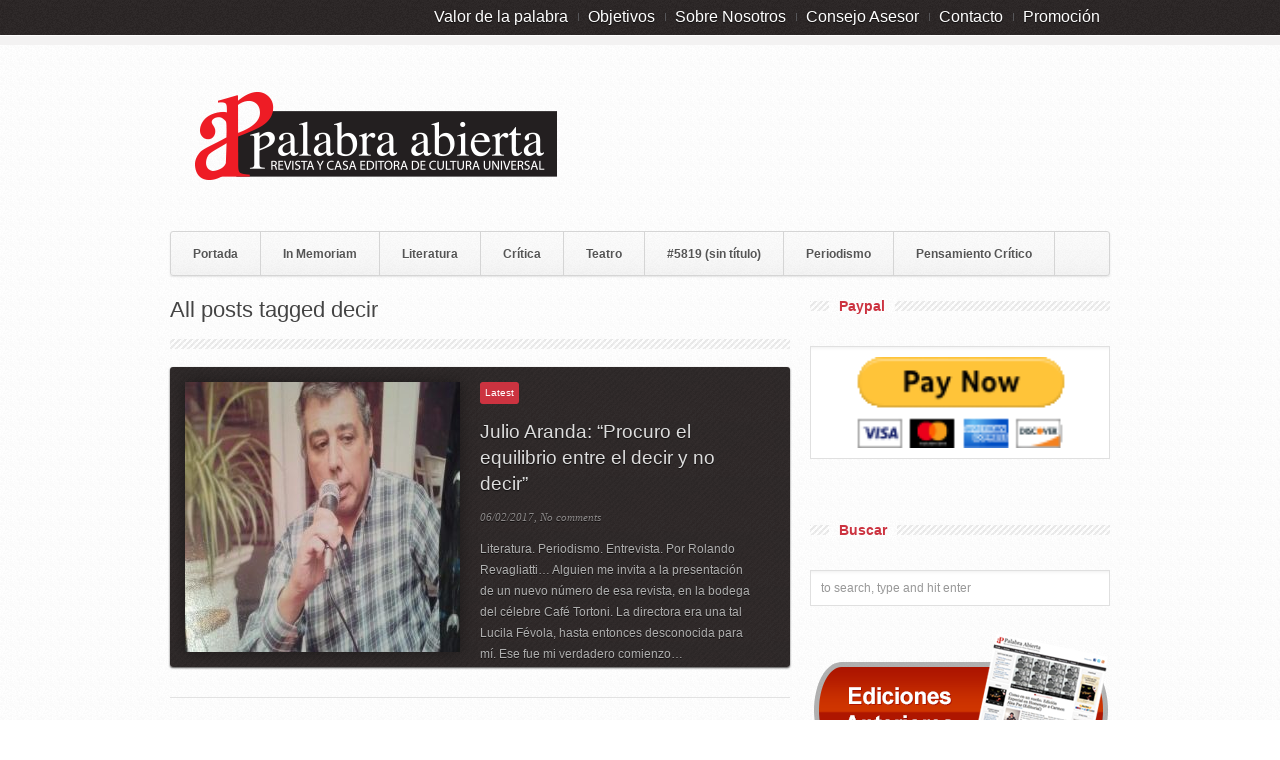

--- FILE ---
content_type: text/html; charset=UTF-8
request_url: https://palabrabierta.com/tag/decir/
body_size: 19174
content:

<!DOCTYPE html PUBLIC "-//W3C//DTD XHTML 1.0 Strict//EN"
    "http://www.w3.org/TR/xhtml1/DTD/xhtml1-strict.dtd"> 
<html xmlns="http://www.w3.org/1999/xhtml" lang="es">
<!-- A ThemeZilla design (http://www.themezilla.com) - Proudly powered by WordPress (http://wordpress.org) -->

<!-- BEGIN head -->
<head>

	<!-- Meta Tags -->
	<meta http-equiv="Content-Type" content="text/html; charset=UTF-8" />
	
	<!-- Title -->
	<title>decir | Palabra Abierta</title>
	
    <!-- Stylesheets -->
    <link rel="stylesheet" href="https://palabrabierta.com/wp-content/themes/repro-new/style.css" type="text/css" media="screen" />
	
	<!-- RSS, Atom & Pingbacks -->
	<link rel="alternate" type="application/rss+xml" title="Palabra Abierta RSS Feed" href="https://palabrabierta.com/feed/" />
	<link rel="pingback" href="https://palabrabierta.com/xmlrpc.php" />
	
	<meta name='robots' content='max-image-preview:large' />
	<style>img:is([sizes="auto" i], [sizes^="auto," i]) { contain-intrinsic-size: 3000px 1500px }</style>
	<link rel='dns-prefetch' href='//ajax.aspnetcdn.com' />
<link rel="alternate" type="application/rss+xml" title="Palabra Abierta &raquo; Etiqueta decir del feed" href="https://palabrabierta.com/tag/decir/feed/" />
		<!-- This site uses the Google Analytics by MonsterInsights plugin v9.8.0 - Using Analytics tracking - https://www.monsterinsights.com/ -->
		<!-- Nota: MonsterInsights no está actualmente configurado en este sitio. El dueño del sitio necesita identificarse usando su cuenta de Google Analytics en el panel de ajustes de MonsterInsights. -->
					<!-- No tracking code set -->
				<!-- / Google Analytics by MonsterInsights -->
		<script type="text/javascript">
/* <![CDATA[ */
window._wpemojiSettings = {"baseUrl":"https:\/\/s.w.org\/images\/core\/emoji\/16.0.1\/72x72\/","ext":".png","svgUrl":"https:\/\/s.w.org\/images\/core\/emoji\/16.0.1\/svg\/","svgExt":".svg","source":{"concatemoji":"https:\/\/palabrabierta.com\/wp-includes\/js\/wp-emoji-release.min.js?ver=6.8.2"}};
/*! This file is auto-generated */
!function(s,n){var o,i,e;function c(e){try{var t={supportTests:e,timestamp:(new Date).valueOf()};sessionStorage.setItem(o,JSON.stringify(t))}catch(e){}}function p(e,t,n){e.clearRect(0,0,e.canvas.width,e.canvas.height),e.fillText(t,0,0);var t=new Uint32Array(e.getImageData(0,0,e.canvas.width,e.canvas.height).data),a=(e.clearRect(0,0,e.canvas.width,e.canvas.height),e.fillText(n,0,0),new Uint32Array(e.getImageData(0,0,e.canvas.width,e.canvas.height).data));return t.every(function(e,t){return e===a[t]})}function u(e,t){e.clearRect(0,0,e.canvas.width,e.canvas.height),e.fillText(t,0,0);for(var n=e.getImageData(16,16,1,1),a=0;a<n.data.length;a++)if(0!==n.data[a])return!1;return!0}function f(e,t,n,a){switch(t){case"flag":return n(e,"\ud83c\udff3\ufe0f\u200d\u26a7\ufe0f","\ud83c\udff3\ufe0f\u200b\u26a7\ufe0f")?!1:!n(e,"\ud83c\udde8\ud83c\uddf6","\ud83c\udde8\u200b\ud83c\uddf6")&&!n(e,"\ud83c\udff4\udb40\udc67\udb40\udc62\udb40\udc65\udb40\udc6e\udb40\udc67\udb40\udc7f","\ud83c\udff4\u200b\udb40\udc67\u200b\udb40\udc62\u200b\udb40\udc65\u200b\udb40\udc6e\u200b\udb40\udc67\u200b\udb40\udc7f");case"emoji":return!a(e,"\ud83e\udedf")}return!1}function g(e,t,n,a){var r="undefined"!=typeof WorkerGlobalScope&&self instanceof WorkerGlobalScope?new OffscreenCanvas(300,150):s.createElement("canvas"),o=r.getContext("2d",{willReadFrequently:!0}),i=(o.textBaseline="top",o.font="600 32px Arial",{});return e.forEach(function(e){i[e]=t(o,e,n,a)}),i}function t(e){var t=s.createElement("script");t.src=e,t.defer=!0,s.head.appendChild(t)}"undefined"!=typeof Promise&&(o="wpEmojiSettingsSupports",i=["flag","emoji"],n.supports={everything:!0,everythingExceptFlag:!0},e=new Promise(function(e){s.addEventListener("DOMContentLoaded",e,{once:!0})}),new Promise(function(t){var n=function(){try{var e=JSON.parse(sessionStorage.getItem(o));if("object"==typeof e&&"number"==typeof e.timestamp&&(new Date).valueOf()<e.timestamp+604800&&"object"==typeof e.supportTests)return e.supportTests}catch(e){}return null}();if(!n){if("undefined"!=typeof Worker&&"undefined"!=typeof OffscreenCanvas&&"undefined"!=typeof URL&&URL.createObjectURL&&"undefined"!=typeof Blob)try{var e="postMessage("+g.toString()+"("+[JSON.stringify(i),f.toString(),p.toString(),u.toString()].join(",")+"));",a=new Blob([e],{type:"text/javascript"}),r=new Worker(URL.createObjectURL(a),{name:"wpTestEmojiSupports"});return void(r.onmessage=function(e){c(n=e.data),r.terminate(),t(n)})}catch(e){}c(n=g(i,f,p,u))}t(n)}).then(function(e){for(var t in e)n.supports[t]=e[t],n.supports.everything=n.supports.everything&&n.supports[t],"flag"!==t&&(n.supports.everythingExceptFlag=n.supports.everythingExceptFlag&&n.supports[t]);n.supports.everythingExceptFlag=n.supports.everythingExceptFlag&&!n.supports.flag,n.DOMReady=!1,n.readyCallback=function(){n.DOMReady=!0}}).then(function(){return e}).then(function(){var e;n.supports.everything||(n.readyCallback(),(e=n.source||{}).concatemoji?t(e.concatemoji):e.wpemoji&&e.twemoji&&(t(e.twemoji),t(e.wpemoji)))}))}((window,document),window._wpemojiSettings);
/* ]]> */
</script>
<style id='wp-emoji-styles-inline-css' type='text/css'>

	img.wp-smiley, img.emoji {
		display: inline !important;
		border: none !important;
		box-shadow: none !important;
		height: 1em !important;
		width: 1em !important;
		margin: 0 0.07em !important;
		vertical-align: -0.1em !important;
		background: none !important;
		padding: 0 !important;
	}
</style>
<link rel='stylesheet' id='wp-block-library-css' href='https://palabrabierta.com/wp-includes/css/dist/block-library/style.min.css?ver=6.8.2' type='text/css' media='all' />
<style id='classic-theme-styles-inline-css' type='text/css'>
/*! This file is auto-generated */
.wp-block-button__link{color:#fff;background-color:#32373c;border-radius:9999px;box-shadow:none;text-decoration:none;padding:calc(.667em + 2px) calc(1.333em + 2px);font-size:1.125em}.wp-block-file__button{background:#32373c;color:#fff;text-decoration:none}
</style>
<style id='global-styles-inline-css' type='text/css'>
:root{--wp--preset--aspect-ratio--square: 1;--wp--preset--aspect-ratio--4-3: 4/3;--wp--preset--aspect-ratio--3-4: 3/4;--wp--preset--aspect-ratio--3-2: 3/2;--wp--preset--aspect-ratio--2-3: 2/3;--wp--preset--aspect-ratio--16-9: 16/9;--wp--preset--aspect-ratio--9-16: 9/16;--wp--preset--color--black: #000000;--wp--preset--color--cyan-bluish-gray: #abb8c3;--wp--preset--color--white: #ffffff;--wp--preset--color--pale-pink: #f78da7;--wp--preset--color--vivid-red: #cf2e2e;--wp--preset--color--luminous-vivid-orange: #ff6900;--wp--preset--color--luminous-vivid-amber: #fcb900;--wp--preset--color--light-green-cyan: #7bdcb5;--wp--preset--color--vivid-green-cyan: #00d084;--wp--preset--color--pale-cyan-blue: #8ed1fc;--wp--preset--color--vivid-cyan-blue: #0693e3;--wp--preset--color--vivid-purple: #9b51e0;--wp--preset--gradient--vivid-cyan-blue-to-vivid-purple: linear-gradient(135deg,rgba(6,147,227,1) 0%,rgb(155,81,224) 100%);--wp--preset--gradient--light-green-cyan-to-vivid-green-cyan: linear-gradient(135deg,rgb(122,220,180) 0%,rgb(0,208,130) 100%);--wp--preset--gradient--luminous-vivid-amber-to-luminous-vivid-orange: linear-gradient(135deg,rgba(252,185,0,1) 0%,rgba(255,105,0,1) 100%);--wp--preset--gradient--luminous-vivid-orange-to-vivid-red: linear-gradient(135deg,rgba(255,105,0,1) 0%,rgb(207,46,46) 100%);--wp--preset--gradient--very-light-gray-to-cyan-bluish-gray: linear-gradient(135deg,rgb(238,238,238) 0%,rgb(169,184,195) 100%);--wp--preset--gradient--cool-to-warm-spectrum: linear-gradient(135deg,rgb(74,234,220) 0%,rgb(151,120,209) 20%,rgb(207,42,186) 40%,rgb(238,44,130) 60%,rgb(251,105,98) 80%,rgb(254,248,76) 100%);--wp--preset--gradient--blush-light-purple: linear-gradient(135deg,rgb(255,206,236) 0%,rgb(152,150,240) 100%);--wp--preset--gradient--blush-bordeaux: linear-gradient(135deg,rgb(254,205,165) 0%,rgb(254,45,45) 50%,rgb(107,0,62) 100%);--wp--preset--gradient--luminous-dusk: linear-gradient(135deg,rgb(255,203,112) 0%,rgb(199,81,192) 50%,rgb(65,88,208) 100%);--wp--preset--gradient--pale-ocean: linear-gradient(135deg,rgb(255,245,203) 0%,rgb(182,227,212) 50%,rgb(51,167,181) 100%);--wp--preset--gradient--electric-grass: linear-gradient(135deg,rgb(202,248,128) 0%,rgb(113,206,126) 100%);--wp--preset--gradient--midnight: linear-gradient(135deg,rgb(2,3,129) 0%,rgb(40,116,252) 100%);--wp--preset--font-size--small: 13px;--wp--preset--font-size--medium: 20px;--wp--preset--font-size--large: 36px;--wp--preset--font-size--x-large: 42px;--wp--preset--spacing--20: 0.44rem;--wp--preset--spacing--30: 0.67rem;--wp--preset--spacing--40: 1rem;--wp--preset--spacing--50: 1.5rem;--wp--preset--spacing--60: 2.25rem;--wp--preset--spacing--70: 3.38rem;--wp--preset--spacing--80: 5.06rem;--wp--preset--shadow--natural: 6px 6px 9px rgba(0, 0, 0, 0.2);--wp--preset--shadow--deep: 12px 12px 50px rgba(0, 0, 0, 0.4);--wp--preset--shadow--sharp: 6px 6px 0px rgba(0, 0, 0, 0.2);--wp--preset--shadow--outlined: 6px 6px 0px -3px rgba(255, 255, 255, 1), 6px 6px rgba(0, 0, 0, 1);--wp--preset--shadow--crisp: 6px 6px 0px rgba(0, 0, 0, 1);}:where(.is-layout-flex){gap: 0.5em;}:where(.is-layout-grid){gap: 0.5em;}body .is-layout-flex{display: flex;}.is-layout-flex{flex-wrap: wrap;align-items: center;}.is-layout-flex > :is(*, div){margin: 0;}body .is-layout-grid{display: grid;}.is-layout-grid > :is(*, div){margin: 0;}:where(.wp-block-columns.is-layout-flex){gap: 2em;}:where(.wp-block-columns.is-layout-grid){gap: 2em;}:where(.wp-block-post-template.is-layout-flex){gap: 1.25em;}:where(.wp-block-post-template.is-layout-grid){gap: 1.25em;}.has-black-color{color: var(--wp--preset--color--black) !important;}.has-cyan-bluish-gray-color{color: var(--wp--preset--color--cyan-bluish-gray) !important;}.has-white-color{color: var(--wp--preset--color--white) !important;}.has-pale-pink-color{color: var(--wp--preset--color--pale-pink) !important;}.has-vivid-red-color{color: var(--wp--preset--color--vivid-red) !important;}.has-luminous-vivid-orange-color{color: var(--wp--preset--color--luminous-vivid-orange) !important;}.has-luminous-vivid-amber-color{color: var(--wp--preset--color--luminous-vivid-amber) !important;}.has-light-green-cyan-color{color: var(--wp--preset--color--light-green-cyan) !important;}.has-vivid-green-cyan-color{color: var(--wp--preset--color--vivid-green-cyan) !important;}.has-pale-cyan-blue-color{color: var(--wp--preset--color--pale-cyan-blue) !important;}.has-vivid-cyan-blue-color{color: var(--wp--preset--color--vivid-cyan-blue) !important;}.has-vivid-purple-color{color: var(--wp--preset--color--vivid-purple) !important;}.has-black-background-color{background-color: var(--wp--preset--color--black) !important;}.has-cyan-bluish-gray-background-color{background-color: var(--wp--preset--color--cyan-bluish-gray) !important;}.has-white-background-color{background-color: var(--wp--preset--color--white) !important;}.has-pale-pink-background-color{background-color: var(--wp--preset--color--pale-pink) !important;}.has-vivid-red-background-color{background-color: var(--wp--preset--color--vivid-red) !important;}.has-luminous-vivid-orange-background-color{background-color: var(--wp--preset--color--luminous-vivid-orange) !important;}.has-luminous-vivid-amber-background-color{background-color: var(--wp--preset--color--luminous-vivid-amber) !important;}.has-light-green-cyan-background-color{background-color: var(--wp--preset--color--light-green-cyan) !important;}.has-vivid-green-cyan-background-color{background-color: var(--wp--preset--color--vivid-green-cyan) !important;}.has-pale-cyan-blue-background-color{background-color: var(--wp--preset--color--pale-cyan-blue) !important;}.has-vivid-cyan-blue-background-color{background-color: var(--wp--preset--color--vivid-cyan-blue) !important;}.has-vivid-purple-background-color{background-color: var(--wp--preset--color--vivid-purple) !important;}.has-black-border-color{border-color: var(--wp--preset--color--black) !important;}.has-cyan-bluish-gray-border-color{border-color: var(--wp--preset--color--cyan-bluish-gray) !important;}.has-white-border-color{border-color: var(--wp--preset--color--white) !important;}.has-pale-pink-border-color{border-color: var(--wp--preset--color--pale-pink) !important;}.has-vivid-red-border-color{border-color: var(--wp--preset--color--vivid-red) !important;}.has-luminous-vivid-orange-border-color{border-color: var(--wp--preset--color--luminous-vivid-orange) !important;}.has-luminous-vivid-amber-border-color{border-color: var(--wp--preset--color--luminous-vivid-amber) !important;}.has-light-green-cyan-border-color{border-color: var(--wp--preset--color--light-green-cyan) !important;}.has-vivid-green-cyan-border-color{border-color: var(--wp--preset--color--vivid-green-cyan) !important;}.has-pale-cyan-blue-border-color{border-color: var(--wp--preset--color--pale-cyan-blue) !important;}.has-vivid-cyan-blue-border-color{border-color: var(--wp--preset--color--vivid-cyan-blue) !important;}.has-vivid-purple-border-color{border-color: var(--wp--preset--color--vivid-purple) !important;}.has-vivid-cyan-blue-to-vivid-purple-gradient-background{background: var(--wp--preset--gradient--vivid-cyan-blue-to-vivid-purple) !important;}.has-light-green-cyan-to-vivid-green-cyan-gradient-background{background: var(--wp--preset--gradient--light-green-cyan-to-vivid-green-cyan) !important;}.has-luminous-vivid-amber-to-luminous-vivid-orange-gradient-background{background: var(--wp--preset--gradient--luminous-vivid-amber-to-luminous-vivid-orange) !important;}.has-luminous-vivid-orange-to-vivid-red-gradient-background{background: var(--wp--preset--gradient--luminous-vivid-orange-to-vivid-red) !important;}.has-very-light-gray-to-cyan-bluish-gray-gradient-background{background: var(--wp--preset--gradient--very-light-gray-to-cyan-bluish-gray) !important;}.has-cool-to-warm-spectrum-gradient-background{background: var(--wp--preset--gradient--cool-to-warm-spectrum) !important;}.has-blush-light-purple-gradient-background{background: var(--wp--preset--gradient--blush-light-purple) !important;}.has-blush-bordeaux-gradient-background{background: var(--wp--preset--gradient--blush-bordeaux) !important;}.has-luminous-dusk-gradient-background{background: var(--wp--preset--gradient--luminous-dusk) !important;}.has-pale-ocean-gradient-background{background: var(--wp--preset--gradient--pale-ocean) !important;}.has-electric-grass-gradient-background{background: var(--wp--preset--gradient--electric-grass) !important;}.has-midnight-gradient-background{background: var(--wp--preset--gradient--midnight) !important;}.has-small-font-size{font-size: var(--wp--preset--font-size--small) !important;}.has-medium-font-size{font-size: var(--wp--preset--font-size--medium) !important;}.has-large-font-size{font-size: var(--wp--preset--font-size--large) !important;}.has-x-large-font-size{font-size: var(--wp--preset--font-size--x-large) !important;}
:where(.wp-block-post-template.is-layout-flex){gap: 1.25em;}:where(.wp-block-post-template.is-layout-grid){gap: 1.25em;}
:where(.wp-block-columns.is-layout-flex){gap: 2em;}:where(.wp-block-columns.is-layout-grid){gap: 2em;}
:root :where(.wp-block-pullquote){font-size: 1.5em;line-height: 1.6;}
</style>
<link rel='stylesheet' id='spl-styles-css' href='https://palabrabierta.com/wp-content/plugins/socail-profile-linking/includes/css/spl-styles.css?ver=1.0' type='text/css' media='all' />
<link rel='stylesheet' id='social_share_button_style-css' href='https://palabrabierta.com/wp-content/plugins/social-share-button/assets/front/css/style.css?ver=6.8.2' type='text/css' media='all' />
<link rel='stylesheet' id='fontawesome-5-css' href='https://palabrabierta.com/wp-content/plugins/social-share-button/assets/global/css/fontawesome-5.min.css?ver=6.8.2' type='text/css' media='all' />
<script type="text/javascript" src="https://palabrabierta.com/wp-includes/js/jquery/jquery.min.js?ver=3.7.1" id="jquery-core-js"></script>
<script type="text/javascript" src="https://palabrabierta.com/wp-includes/js/jquery/jquery-migrate.min.js?ver=3.4.1" id="jquery-migrate-js"></script>
<script type="text/javascript" id="social_share_button_front_js-js-extra">
/* <![CDATA[ */
var social_share_button_ajax = {"social_share_button_ajaxurl":"https:\/\/palabrabierta.com\/wp-admin\/admin-ajax.php"};
/* ]]> */
</script>
<script type="text/javascript" src="https://palabrabierta.com/wp-content/plugins/social-share-button/assets/front/js/scripts.js?ver=6.8.2" id="social_share_button_front_js-js"></script>
<link rel="https://api.w.org/" href="https://palabrabierta.com/wp-json/" /><link rel="alternate" title="JSON" type="application/json" href="https://palabrabierta.com/wp-json/wp/v2/tags/1602" /><link rel="EditURI" type="application/rsd+xml" title="RSD" href="https://palabrabierta.com/xmlrpc.php?rsd" />
<meta name="generator" content="WordPress 6.8.2" />
<!-- This site is powered by Tweet, Like, Plusone and Share Plugin - http://techxt.com/tweet-like-google-1-and-share-plugin-wordpress/ -->
		<meta property="og:type" content="article" />
		<meta property="og:title" content="Palabra Abierta" />
		<meta property="og:url" content="https://palabrabierta.com" />
		<meta property="og:description" content="Revista y Casa Editora de Cultura Universal" />
		<meta property="og:site_name" content="Palabra Abierta" />
		<!--[if lt IE 9]>
	  <script src="//html5shim.googlecode.com/svn/trunk/html5.js"></script>
	<![endif]-->
			<style type="text/css">div.socialicons{float:left;display:block;margin-right: 10px;line-height: 1;padding-bottom:10px;}div.socialiconsv{line-height: 1;}div.socialiconsv p{line-height: 1;display:none;}div.socialicons p{margin-bottom: 0px !important;margin-top: 0px !important;padding-bottom: 0px !important;padding-top: 0px !important;}div.social4iv{background: none repeat scroll 0 0 #FFFFFF;border: 1px solid #aaa;border-radius: 3px 3px 3px 3px;box-shadow: 3px 3px 3px #DDDDDD;padding: 3px;position: fixed;text-align: center;top: 55px;width: 76px;display:none;}div.socialiconsv{padding-bottom: 5px;}</style>
<script type="text/javascript" src="https://platform.twitter.com/widgets.js"></script><script async defer crossorigin="anonymous" src="//connect.facebook.net/en_US/sdk.js#xfbml=1&version=v4.0"></script><script type="text/javascript" src="https://apis.google.com/js/plusone.js"></script><script type="text/javascript" src="https://platform.linkedin.com/in.js"></script><link rel="shortcut icon" href="https://palabrabierta.com/wp-content/uploads/2013/03/favicon.ico"/>
<style type="text/css">.recentcomments a{display:inline !important;padding:0 !important;margin:0 !important;}</style><link rel="stylesheet" href="https://palabrabierta.com/zilla-custom-styles.css?1769385321" type="text/css" media="screen" />
<style id="wpforms-css-vars-root">
				:root {
					--wpforms-field-border-radius: 3px;
--wpforms-field-background-color: #ffffff;
--wpforms-field-border-color: rgba( 0, 0, 0, 0.25 );
--wpforms-field-text-color: rgba( 0, 0, 0, 0.7 );
--wpforms-label-color: rgba( 0, 0, 0, 0.85 );
--wpforms-label-sublabel-color: rgba( 0, 0, 0, 0.55 );
--wpforms-label-error-color: #d63637;
--wpforms-button-border-radius: 3px;
--wpforms-button-background-color: #066aab;
--wpforms-button-text-color: #ffffff;
--wpforms-field-size-input-height: 43px;
--wpforms-field-size-input-spacing: 15px;
--wpforms-field-size-font-size: 16px;
--wpforms-field-size-line-height: 19px;
--wpforms-field-size-padding-h: 14px;
--wpforms-field-size-checkbox-size: 16px;
--wpforms-field-size-sublabel-spacing: 5px;
--wpforms-field-size-icon-size: 1;
--wpforms-label-size-font-size: 16px;
--wpforms-label-size-line-height: 19px;
--wpforms-label-size-sublabel-font-size: 14px;
--wpforms-label-size-sublabel-line-height: 17px;
--wpforms-button-size-font-size: 17px;
--wpforms-button-size-height: 41px;
--wpforms-button-size-padding-h: 15px;
--wpforms-button-size-margin-top: 10px;

				}
			</style>

<!-- END head -->
</head>

<!-- BEGIN body -->
<body data-rsssl=1 class="archive tag tag-decir tag-1602 wp-theme-repro-new chrome layout-2cr">

<div id="header">
        
    <div id="top">
    
        <div class="container_12">
        
    	            
            <div class="grid_9 right">
            
                <div id="second_nav">
                
                    <ul id="secondary-menu" class="sf-menu"><li id="menu-item-13651" class="menu-item menu-item-type-post_type menu-item-object-page menu-item-13651"><a href="https://palabrabierta.com/valor-de-la-palabra/">Valor de la palabra</a></li>
<li id="menu-item-13656" class="menu-item menu-item-type-post_type menu-item-object-page menu-item-13656"><a href="https://palabrabierta.com/objetivos/">Objetivos</a></li>
<li id="menu-item-13652" class="menu-item menu-item-type-post_type menu-item-object-page menu-item-has-children menu-item-13652"><a href="https://palabrabierta.com/sobre-nosotros/">Sobre Nosotros</a>
<ul class="sub-menu">
	<li id="menu-item-13653" class="menu-item menu-item-type-post_type menu-item-object-page menu-item-13653"><a href="https://palabrabierta.com/sobre-nosotros/privacidad/">Privacidad</a></li>
</ul>
</li>
<li id="menu-item-13654" class="menu-item menu-item-type-post_type menu-item-object-page menu-item-13654"><a href="https://palabrabierta.com/consejo-asesor/">Consejo Asesor</a></li>
<li id="menu-item-13655" class="menu-item menu-item-type-post_type menu-item-object-page menu-item-13655"><a href="https://palabrabierta.com/contacto/">Contacto</a></li>
<li id="menu-item-13658" class="menu-item menu-item-type-post_type menu-item-object-page menu-item-has-children menu-item-13658"><a href="https://palabrabierta.com/promocion/">Promoción</a>
<ul class="sub-menu">
	<li id="menu-item-13657" class="menu-item menu-item-type-post_type menu-item-object-page menu-item-13657"><a href="https://palabrabierta.com/ghoswriter/">Ghoswriter</a></li>
	<li id="menu-item-13659" class="menu-item menu-item-type-post_type menu-item-object-page menu-item-13659"><a href="https://palabrabierta.com/correccion-y-edicion/">Corrección y Edición</a></li>
	<li id="menu-item-13660" class="menu-item menu-item-type-post_type menu-item-object-page menu-item-13660"><a href="https://palabrabierta.com/libros-digitales/">Libros digitales</a></li>
	<li id="menu-item-13661" class="menu-item menu-item-type-post_type menu-item-object-page menu-item-13661"><a href="https://palabrabierta.com/libros-de-papel-2/">Libros de papel</a></li>
	<li id="menu-item-13663" class="menu-item menu-item-type-post_type menu-item-object-page menu-item-13663"><a href="https://palabrabierta.com/convocatorias/">Convocatorias</a></li>
	<li id="menu-item-13662" class="menu-item menu-item-type-post_type menu-item-object-page menu-item-13662"><a href="https://palabrabierta.com/publicidad/">Publicidad</a></li>
</ul>
</li>
</ul>                
                </div><!--second_nav-->
            
            </div><!--grid_9-->
            
            <div class="clear"></div>

        </div><!--container_12-->
    
    </div><!--top-->
    
    <div id="bottom">
    
        <div class="container_12">
        
            <div class="grid_5">
            
              <div id="logo">
                
                                
				<a href="https://palabrabierta.com"><img src="https://palabrabierta.com/wp-content/uploads/2015/02/palabra-abierta-20153.png" alt="Palabra Abierta"/></a>
                
				              
              </div><!--logo-->
              
            </div><!--grid_5-->
			
                        
            <div class="grid_7">
            
              <div id="header_advert">
              	
                                
                 
                    
                                
              </div><!--header_advert-->
              
            </div><!--grid_7-->
            
                        
            <div class="grid_12">
            
                <div id="nav">
                
                    <ul id="primary-menu" class="sf-menu"><li id="menu-item-3745" class="menu-item menu-item-type-custom menu-item-object-custom menu-item-home menu-item-3745"><a href="https://palabrabierta.com/">Portada</a></li>
<li id="menu-item-3756" class="menu-item menu-item-type-taxonomy menu-item-object-category menu-item-3756"><a href="https://palabrabierta.com/category/in-memoriam/">In Memoriam</a></li>
<li id="menu-item-3752" class="menu-item menu-item-type-taxonomy menu-item-object-category menu-item-3752"><a href="https://palabrabierta.com/category/literatura/">Literatura</a></li>
<li id="menu-item-6921" class="menu-item menu-item-type-post_type menu-item-object-page menu-item-6921"><a href="https://palabrabierta.com/critica-2/">Crítica</a></li>
<li id="menu-item-6468" class="menu-item menu-item-type-taxonomy menu-item-object-category menu-item-6468"><a href="https://palabrabierta.com/category/te-a-tro/">Teatro</a></li>
<li id="menu-item-5821" class="menu-item menu-item-type-post_type menu-item-object-page menu-item-5821"><a href="https://palabrabierta.com/articulos-y-ensayos/">#5819 (sin título)</a></li>
<li id="menu-item-3753" class="menu-item menu-item-type-taxonomy menu-item-object-category menu-item-3753"><a href="https://palabrabierta.com/category/periodismo/">Periodismo</a></li>
<li id="menu-item-3757" class="menu-item menu-item-type-taxonomy menu-item-object-category menu-item-3757"><a href="https://palabrabierta.com/category/pensamiento/">Pensamiento Crítico</a></li>
</ul>                    
                    <div class="clear"></div>
                
                </div><!--nav-->
            
            </div><!--grid_12-->
            
            <div class="clear"></div>
            
        </div><!--container_12-->
    
    </div><!--bottom-->
    
</div><!--header-->
<div id="the_body">
    
    <div class="container_12">
        
        <div class="grid_8" id="archive">
            
            <div class="grid_8 alpha omega">
                
                 
                
                                    <div class="description"><h1>All posts tagged decir</h1></div>
                                
                                
                <div class="description archive">
                
                                         
                </div><!--description-->
                
                <div class="clear"></div>
                
            </div><!--grid_8 alpha omega-->
            
                        
            <div class="grid_8 alpha omega">
                
                            
                 
                
                            
                <div id="slider">

                    <div class="item">
                                
                                        
                        <div class="slider_image">
                
                            <a href="https://palabrabierta.com/julio-aranda-procuro-el-equilibrio-entre-el-decir-y-no-decir/"><img width="275" height="270" src="https://palabrabierta.com/wp-content/uploads/2017/02/Julio-Aranda.-Foto-1-275x270.jpg" class="attachment-slider-preview size-slider-preview wp-post-image" alt="" decoding="async" fetchpriority="high" srcset="https://palabrabierta.com/wp-content/uploads/2017/02/Julio-Aranda.-Foto-1-275x270.jpg 275w, https://palabrabierta.com/wp-content/uploads/2017/02/Julio-Aranda.-Foto-1-61x61.jpg 61w, https://palabrabierta.com/wp-content/uploads/2017/02/Julio-Aranda.-Foto-1-45x45.jpg 45w" sizes="(max-width: 275px) 100vw, 275px" /></a>
                        
                        </div><!--slider_image-->
                        
                                                
                        <div class="details">
                        
                            <div class="cats"><span>Latest</span></div><!--cats-->
                            
                            <div class="header"><h2><a href="https://palabrabierta.com/julio-aranda-procuro-el-equilibrio-entre-el-decir-y-no-decir/">Julio Aranda: “Procuro el equilibrio entre el decir y no decir”</a></h2></div><!--header-->
                            
                            <div class="date">06/02/2017, <a href="https://palabrabierta.com/julio-aranda-procuro-el-equilibrio-entre-el-decir-y-no-decir/#respond">No comments</a> </div><!--date-->
                            
                            <div class="excerpt">
                                <p>Literatura. Periodismo. Entrevista. Por Rolando Revagliatti&#8230; Alguien me invita a la presentación de un nuevo número de esa revista, en la bodega del célebre Café Tortoni. La directora era una tal Lucila Févola, hasta entonces desconocida para mí. Ese fue mi verdadero comienzo&#8230;</p>
                            </div><!--excerpt-->
                        
                        </div><!--details-->
                       
                    </div><!--item-->
                    
                </div><!--slider-->

                
                
            	                
                            
            	<div class="grid_8 alpha omega">

                    <div class="pagination">
                        
                                                    <div class="nav-next"></div>
                            <div class="nav-previous"></div>
                                            
                    </div><!--pagination-->
                
                </div><!--grid_8 alpha omega-->

        		<div class="clear"></div>
        
        	</div><!--grid_8 alpha omega-->
        
        </div><!--grid_8-->
        
        <div class="grid_4">
        
            
<div id="sidebar">

    <div id="text-10" class="widget widget_text"><h4><span>Paypal</span></h4>			<div class="textwidget"><form action="https://www.paypal.com/cgi-bin/webscr" method="post" target="_top">
<input type="hidden" name="cmd" value="_s-xclick"/>
<input type="hidden" name="hosted_button_id" value="DAZGC9QSCVVDS"/>
<input type="image" src="https://www.paypalobjects.com/en_US/i/btn/btn_paynowCC_LG.gif" border="0" name="submit" alt="PayPal - The safer, easier way to pay online!"/>
<img alt="" border="0" src="https://www.paypalobjects.com/en_US/i/scr/pixel.gif" width="1" height="1"/>
</form>
</div>
		</div><div id="search-2" class="widget widget_search"><h4><span>Buscar</span></h4><form method="get" action="https://palabrabierta.com/">
    <fieldset>      
    	<input type="text" value="" name="s" class="s" />
	</fieldset> 
</form></div><div id="text-8" class="widget widget_text">			<div class="textwidget"><a href="http://anterior.palabrabierta.com/"> <img src="https://palabrabierta.com/wp-content/uploads/2013/03/ediciones-anteriores2.png" /></a> </div>
		</div><div id="text-2" class="widget widget_text"><h4><span>Comprar</span></h4>			<div class="textwidget"><iframe src="https://files.bannersnack.com/iframe/embed.html?hash=bunfwkux&amp;bgcolor=%233D3D3D&amp;wmode=opaque&amp;t=1328760888" seamless="seamless" scrolling="no" frameborder="0" allowtransparency="true"></iframe></div>
		</div><div id="archives-4" class="widget widget_archive"><h4><span>Archivo</span></h4>		<label class="screen-reader-text" for="archives-dropdown-4">Archivo</label>
		<select id="archives-dropdown-4" name="archive-dropdown">
			
			<option value="">Elegir el mes</option>
				<option value='https://palabrabierta.com/2025/12/'> diciembre 2025 &nbsp;(4)</option>
	<option value='https://palabrabierta.com/2025/11/'> noviembre 2025 &nbsp;(7)</option>
	<option value='https://palabrabierta.com/2025/10/'> octubre 2025 &nbsp;(4)</option>
	<option value='https://palabrabierta.com/2025/09/'> septiembre 2025 &nbsp;(8)</option>
	<option value='https://palabrabierta.com/2025/08/'> agosto 2025 &nbsp;(2)</option>
	<option value='https://palabrabierta.com/2025/06/'> junio 2025 &nbsp;(4)</option>
	<option value='https://palabrabierta.com/2025/05/'> mayo 2025 &nbsp;(8)</option>
	<option value='https://palabrabierta.com/2025/04/'> abril 2025 &nbsp;(5)</option>
	<option value='https://palabrabierta.com/2025/03/'> marzo 2025 &nbsp;(6)</option>
	<option value='https://palabrabierta.com/2025/02/'> febrero 2025 &nbsp;(3)</option>
	<option value='https://palabrabierta.com/2025/01/'> enero 2025 &nbsp;(8)</option>
	<option value='https://palabrabierta.com/2024/12/'> diciembre 2024 &nbsp;(6)</option>
	<option value='https://palabrabierta.com/2024/11/'> noviembre 2024 &nbsp;(6)</option>
	<option value='https://palabrabierta.com/2024/10/'> octubre 2024 &nbsp;(4)</option>
	<option value='https://palabrabierta.com/2024/09/'> septiembre 2024 &nbsp;(6)</option>
	<option value='https://palabrabierta.com/2024/08/'> agosto 2024 &nbsp;(6)</option>
	<option value='https://palabrabierta.com/2024/07/'> julio 2024 &nbsp;(7)</option>
	<option value='https://palabrabierta.com/2024/06/'> junio 2024 &nbsp;(4)</option>
	<option value='https://palabrabierta.com/2024/05/'> mayo 2024 &nbsp;(8)</option>
	<option value='https://palabrabierta.com/2024/04/'> abril 2024 &nbsp;(6)</option>
	<option value='https://palabrabierta.com/2024/03/'> marzo 2024 &nbsp;(7)</option>
	<option value='https://palabrabierta.com/2024/02/'> febrero 2024 &nbsp;(4)</option>
	<option value='https://palabrabierta.com/2024/01/'> enero 2024 &nbsp;(9)</option>
	<option value='https://palabrabierta.com/2023/12/'> diciembre 2023 &nbsp;(7)</option>
	<option value='https://palabrabierta.com/2023/11/'> noviembre 2023 &nbsp;(8)</option>
	<option value='https://palabrabierta.com/2023/10/'> octubre 2023 &nbsp;(6)</option>
	<option value='https://palabrabierta.com/2023/09/'> septiembre 2023 &nbsp;(2)</option>
	<option value='https://palabrabierta.com/2023/08/'> agosto 2023 &nbsp;(4)</option>
	<option value='https://palabrabierta.com/2023/07/'> julio 2023 &nbsp;(6)</option>
	<option value='https://palabrabierta.com/2023/06/'> junio 2023 &nbsp;(7)</option>
	<option value='https://palabrabierta.com/2023/05/'> mayo 2023 &nbsp;(4)</option>
	<option value='https://palabrabierta.com/2023/04/'> abril 2023 &nbsp;(6)</option>
	<option value='https://palabrabierta.com/2023/03/'> marzo 2023 &nbsp;(5)</option>
	<option value='https://palabrabierta.com/2023/02/'> febrero 2023 &nbsp;(6)</option>
	<option value='https://palabrabierta.com/2023/01/'> enero 2023 &nbsp;(2)</option>
	<option value='https://palabrabierta.com/2022/12/'> diciembre 2022 &nbsp;(10)</option>
	<option value='https://palabrabierta.com/2022/11/'> noviembre 2022 &nbsp;(2)</option>
	<option value='https://palabrabierta.com/2022/10/'> octubre 2022 &nbsp;(9)</option>
	<option value='https://palabrabierta.com/2022/09/'> septiembre 2022 &nbsp;(6)</option>
	<option value='https://palabrabierta.com/2022/08/'> agosto 2022 &nbsp;(11)</option>
	<option value='https://palabrabierta.com/2022/07/'> julio 2022 &nbsp;(5)</option>
	<option value='https://palabrabierta.com/2022/06/'> junio 2022 &nbsp;(7)</option>
	<option value='https://palabrabierta.com/2022/05/'> mayo 2022 &nbsp;(5)</option>
	<option value='https://palabrabierta.com/2022/04/'> abril 2022 &nbsp;(9)</option>
	<option value='https://palabrabierta.com/2022/03/'> marzo 2022 &nbsp;(11)</option>
	<option value='https://palabrabierta.com/2022/02/'> febrero 2022 &nbsp;(7)</option>
	<option value='https://palabrabierta.com/2022/01/'> enero 2022 &nbsp;(8)</option>
	<option value='https://palabrabierta.com/2021/12/'> diciembre 2021 &nbsp;(5)</option>
	<option value='https://palabrabierta.com/2021/11/'> noviembre 2021 &nbsp;(6)</option>
	<option value='https://palabrabierta.com/2021/10/'> octubre 2021 &nbsp;(9)</option>
	<option value='https://palabrabierta.com/2021/09/'> septiembre 2021 &nbsp;(8)</option>
	<option value='https://palabrabierta.com/2021/08/'> agosto 2021 &nbsp;(12)</option>
	<option value='https://palabrabierta.com/2021/07/'> julio 2021 &nbsp;(18)</option>
	<option value='https://palabrabierta.com/2021/06/'> junio 2021 &nbsp;(9)</option>
	<option value='https://palabrabierta.com/2021/05/'> mayo 2021 &nbsp;(12)</option>
	<option value='https://palabrabierta.com/2021/04/'> abril 2021 &nbsp;(19)</option>
	<option value='https://palabrabierta.com/2021/03/'> marzo 2021 &nbsp;(11)</option>
	<option value='https://palabrabierta.com/2021/02/'> febrero 2021 &nbsp;(10)</option>
	<option value='https://palabrabierta.com/2021/01/'> enero 2021 &nbsp;(11)</option>
	<option value='https://palabrabierta.com/2020/12/'> diciembre 2020 &nbsp;(14)</option>
	<option value='https://palabrabierta.com/2020/11/'> noviembre 2020 &nbsp;(5)</option>
	<option value='https://palabrabierta.com/2020/10/'> octubre 2020 &nbsp;(2)</option>
	<option value='https://palabrabierta.com/2020/09/'> septiembre 2020 &nbsp;(3)</option>
	<option value='https://palabrabierta.com/2020/08/'> agosto 2020 &nbsp;(13)</option>
	<option value='https://palabrabierta.com/2020/07/'> julio 2020 &nbsp;(19)</option>
	<option value='https://palabrabierta.com/2020/06/'> junio 2020 &nbsp;(11)</option>
	<option value='https://palabrabierta.com/2020/05/'> mayo 2020 &nbsp;(11)</option>
	<option value='https://palabrabierta.com/2020/04/'> abril 2020 &nbsp;(11)</option>
	<option value='https://palabrabierta.com/2020/03/'> marzo 2020 &nbsp;(10)</option>
	<option value='https://palabrabierta.com/2020/02/'> febrero 2020 &nbsp;(7)</option>
	<option value='https://palabrabierta.com/2020/01/'> enero 2020 &nbsp;(8)</option>
	<option value='https://palabrabierta.com/2019/12/'> diciembre 2019 &nbsp;(5)</option>
	<option value='https://palabrabierta.com/2019/11/'> noviembre 2019 &nbsp;(10)</option>
	<option value='https://palabrabierta.com/2019/10/'> octubre 2019 &nbsp;(8)</option>
	<option value='https://palabrabierta.com/2019/09/'> septiembre 2019 &nbsp;(6)</option>
	<option value='https://palabrabierta.com/2019/08/'> agosto 2019 &nbsp;(7)</option>
	<option value='https://palabrabierta.com/2019/07/'> julio 2019 &nbsp;(9)</option>
	<option value='https://palabrabierta.com/2019/06/'> junio 2019 &nbsp;(13)</option>
	<option value='https://palabrabierta.com/2019/05/'> mayo 2019 &nbsp;(10)</option>
	<option value='https://palabrabierta.com/2019/04/'> abril 2019 &nbsp;(11)</option>
	<option value='https://palabrabierta.com/2019/03/'> marzo 2019 &nbsp;(1)</option>
	<option value='https://palabrabierta.com/2019/02/'> febrero 2019 &nbsp;(6)</option>
	<option value='https://palabrabierta.com/2019/01/'> enero 2019 &nbsp;(5)</option>
	<option value='https://palabrabierta.com/2018/12/'> diciembre 2018 &nbsp;(6)</option>
	<option value='https://palabrabierta.com/2018/11/'> noviembre 2018 &nbsp;(7)</option>
	<option value='https://palabrabierta.com/2018/10/'> octubre 2018 &nbsp;(12)</option>
	<option value='https://palabrabierta.com/2018/09/'> septiembre 2018 &nbsp;(4)</option>
	<option value='https://palabrabierta.com/2018/08/'> agosto 2018 &nbsp;(12)</option>
	<option value='https://palabrabierta.com/2018/07/'> julio 2018 &nbsp;(6)</option>
	<option value='https://palabrabierta.com/2018/06/'> junio 2018 &nbsp;(13)</option>
	<option value='https://palabrabierta.com/2018/05/'> mayo 2018 &nbsp;(7)</option>
	<option value='https://palabrabierta.com/2018/04/'> abril 2018 &nbsp;(11)</option>
	<option value='https://palabrabierta.com/2018/03/'> marzo 2018 &nbsp;(10)</option>
	<option value='https://palabrabierta.com/2018/02/'> febrero 2018 &nbsp;(15)</option>
	<option value='https://palabrabierta.com/2018/01/'> enero 2018 &nbsp;(11)</option>
	<option value='https://palabrabierta.com/2017/12/'> diciembre 2017 &nbsp;(6)</option>
	<option value='https://palabrabierta.com/2017/11/'> noviembre 2017 &nbsp;(8)</option>
	<option value='https://palabrabierta.com/2017/10/'> octubre 2017 &nbsp;(19)</option>
	<option value='https://palabrabierta.com/2017/09/'> septiembre 2017 &nbsp;(9)</option>
	<option value='https://palabrabierta.com/2017/08/'> agosto 2017 &nbsp;(11)</option>
	<option value='https://palabrabierta.com/2017/07/'> julio 2017 &nbsp;(10)</option>
	<option value='https://palabrabierta.com/2017/06/'> junio 2017 &nbsp;(15)</option>
	<option value='https://palabrabierta.com/2017/05/'> mayo 2017 &nbsp;(6)</option>
	<option value='https://palabrabierta.com/2017/04/'> abril 2017 &nbsp;(9)</option>
	<option value='https://palabrabierta.com/2017/03/'> marzo 2017 &nbsp;(12)</option>
	<option value='https://palabrabierta.com/2017/02/'> febrero 2017 &nbsp;(13)</option>
	<option value='https://palabrabierta.com/2017/01/'> enero 2017 &nbsp;(12)</option>
	<option value='https://palabrabierta.com/2016/12/'> diciembre 2016 &nbsp;(10)</option>
	<option value='https://palabrabierta.com/2016/11/'> noviembre 2016 &nbsp;(9)</option>
	<option value='https://palabrabierta.com/2016/10/'> octubre 2016 &nbsp;(16)</option>
	<option value='https://palabrabierta.com/2016/09/'> septiembre 2016 &nbsp;(7)</option>
	<option value='https://palabrabierta.com/2016/08/'> agosto 2016 &nbsp;(11)</option>
	<option value='https://palabrabierta.com/2016/07/'> julio 2016 &nbsp;(14)</option>
	<option value='https://palabrabierta.com/2016/06/'> junio 2016 &nbsp;(23)</option>
	<option value='https://palabrabierta.com/2016/05/'> mayo 2016 &nbsp;(22)</option>
	<option value='https://palabrabierta.com/2016/04/'> abril 2016 &nbsp;(15)</option>
	<option value='https://palabrabierta.com/2016/03/'> marzo 2016 &nbsp;(10)</option>
	<option value='https://palabrabierta.com/2016/02/'> febrero 2016 &nbsp;(14)</option>
	<option value='https://palabrabierta.com/2016/01/'> enero 2016 &nbsp;(14)</option>
	<option value='https://palabrabierta.com/2015/12/'> diciembre 2015 &nbsp;(7)</option>
	<option value='https://palabrabierta.com/2015/11/'> noviembre 2015 &nbsp;(8)</option>
	<option value='https://palabrabierta.com/2015/10/'> octubre 2015 &nbsp;(9)</option>
	<option value='https://palabrabierta.com/2015/09/'> septiembre 2015 &nbsp;(9)</option>
	<option value='https://palabrabierta.com/2015/08/'> agosto 2015 &nbsp;(6)</option>
	<option value='https://palabrabierta.com/2015/07/'> julio 2015 &nbsp;(4)</option>
	<option value='https://palabrabierta.com/2015/06/'> junio 2015 &nbsp;(15)</option>
	<option value='https://palabrabierta.com/2015/05/'> mayo 2015 &nbsp;(11)</option>
	<option value='https://palabrabierta.com/2015/04/'> abril 2015 &nbsp;(12)</option>
	<option value='https://palabrabierta.com/2015/03/'> marzo 2015 &nbsp;(5)</option>
	<option value='https://palabrabierta.com/2015/02/'> febrero 2015 &nbsp;(8)</option>
	<option value='https://palabrabierta.com/2015/01/'> enero 2015 &nbsp;(7)</option>
	<option value='https://palabrabierta.com/2014/12/'> diciembre 2014 &nbsp;(2)</option>
	<option value='https://palabrabierta.com/2014/11/'> noviembre 2014 &nbsp;(10)</option>
	<option value='https://palabrabierta.com/2014/10/'> octubre 2014 &nbsp;(26)</option>
	<option value='https://palabrabierta.com/2014/09/'> septiembre 2014 &nbsp;(5)</option>
	<option value='https://palabrabierta.com/2014/08/'> agosto 2014 &nbsp;(2)</option>
	<option value='https://palabrabierta.com/2014/07/'> julio 2014 &nbsp;(4)</option>
	<option value='https://palabrabierta.com/2014/06/'> junio 2014 &nbsp;(6)</option>
	<option value='https://palabrabierta.com/2014/05/'> mayo 2014 &nbsp;(6)</option>
	<option value='https://palabrabierta.com/2014/04/'> abril 2014 &nbsp;(4)</option>
	<option value='https://palabrabierta.com/2014/03/'> marzo 2014 &nbsp;(3)</option>
	<option value='https://palabrabierta.com/2014/02/'> febrero 2014 &nbsp;(3)</option>
	<option value='https://palabrabierta.com/2014/01/'> enero 2014 &nbsp;(1)</option>
	<option value='https://palabrabierta.com/2013/12/'> diciembre 2013 &nbsp;(6)</option>
	<option value='https://palabrabierta.com/2013/11/'> noviembre 2013 &nbsp;(4)</option>
	<option value='https://palabrabierta.com/2013/10/'> octubre 2013 &nbsp;(3)</option>
	<option value='https://palabrabierta.com/2013/09/'> septiembre 2013 &nbsp;(6)</option>
	<option value='https://palabrabierta.com/2013/08/'> agosto 2013 &nbsp;(5)</option>
	<option value='https://palabrabierta.com/2013/06/'> junio 2013 &nbsp;(2)</option>
	<option value='https://palabrabierta.com/2013/05/'> mayo 2013 &nbsp;(2)</option>
	<option value='https://palabrabierta.com/2013/04/'> abril 2013 &nbsp;(7)</option>
	<option value='https://palabrabierta.com/2013/03/'> marzo 2013 &nbsp;(2)</option>
	<option value='https://palabrabierta.com/2013/02/'> febrero 2013 &nbsp;(1)</option>
	<option value='https://palabrabierta.com/2013/01/'> enero 2013 &nbsp;(5)</option>
	<option value='https://palabrabierta.com/2012/12/'> diciembre 2012 &nbsp;(6)</option>
	<option value='https://palabrabierta.com/2012/11/'> noviembre 2012 &nbsp;(2)</option>
	<option value='https://palabrabierta.com/2012/10/'> octubre 2012 &nbsp;(3)</option>
	<option value='https://palabrabierta.com/2012/09/'> septiembre 2012 &nbsp;(3)</option>
	<option value='https://palabrabierta.com/2012/08/'> agosto 2012 &nbsp;(4)</option>
	<option value='https://palabrabierta.com/2012/07/'> julio 2012 &nbsp;(4)</option>
	<option value='https://palabrabierta.com/2012/06/'> junio 2012 &nbsp;(8)</option>
	<option value='https://palabrabierta.com/2012/05/'> mayo 2012 &nbsp;(5)</option>
	<option value='https://palabrabierta.com/2012/03/'> marzo 2012 &nbsp;(1)</option>
	<option value='https://palabrabierta.com/2012/02/'> febrero 2012 &nbsp;(5)</option>
	<option value='https://palabrabierta.com/2012/01/'> enero 2012 &nbsp;(16)</option>

		</select>

			<script type="text/javascript">
/* <![CDATA[ */

(function() {
	var dropdown = document.getElementById( "archives-dropdown-4" );
	function onSelectChange() {
		if ( dropdown.options[ dropdown.selectedIndex ].value !== '' ) {
			document.location.href = this.options[ this.selectedIndex ].value;
		}
	}
	dropdown.onchange = onSelectChange;
})();

/* ]]> */
</script>
</div><div id="linkcat-173" class="widget widget_links"><h4><span>Palabra Abierta recomienda</span></h4>
	<ul class='xoxo blogroll'>
<li><a href="http://cultura.elpais.com/cultura/babelia.html" title="Una excelente sección de literatura y arte de El País">Babelia</a></li>
<li><a href="http://baquiana.com/" rel="friend colleague" title="Baquiana, como revista literaria, &#8220;pretende servir de guía y enlace de nuestra cultura por los caminos del Internet&#8221;">Baquiana. Revista Litearia</a></li>
<li><a href="https://blogacademiaahce.blogspot.com/" rel="colleague" title="La Academia de la Historia de Cuba en el Exilio, Corp. se propone evitar que los hechos históricos de Cuba y sus exilios se conviertan en leyendas dejando un registro fidedigno de los mismos ‒sin censuras ni manipulaciones demagógicas‒ con el fin de que n" target="_top">Blog de la Academia de Historia de Cuba en el Exilio Corp.</a></li>
<li><a href="http://www.contactomagazin.com" rel="friend met colleague" title="Revista digital latina de Estados Unidos desde 1998.">ContactoMagazine.com</a></li>
<li><a href="http://www.contactomagazine.com" rel="friend met co-worker colleague" title="Revista dedicada a la cultura universal y principalmente a Cuba">ContactoMagazine.com</a></li>
<li><a href="https://www.contactomagazine.com" rel="friend met co-worker colleague" title="Revista de cultura universal y principalmente de Cuba" target="_top">ContactoMagazine.com</a></li>
<li><a href="http://gustavocatalanblog.com/author/jgcatalan/" title="Una excelente columna crítica de un escritor que es doctor en medicina y especialista en oncología (cáncer de mama)">Contar es vivir(te)</a></li>
<li><a href="https://www.facebook.com/manuel.gayol" title="Para desarrollar la relación de Palabra Abierta Ediciones con los lectores y autores">Facebook</a></li>
<li><a href="http://latinocalifornia.com/home/" rel="friend met colleague" title="Periodismo alternativo con compromiso social">LatinoCalifornia</a></li>
<li><a href="http://neoclubpress.com/" rel="friend" title="Estupenda página de noticias culturales y del mundo">Neo Club Press</a></li>
<li><a href="http://otrolunes.com/" rel="friend colleague" title="La idea surgió a la llegada del escritor cubano Amir Valle a España, luego de ser desterrado por el gobierno de la isla, en octubre de 2005. ">Otro Lunes (Revista de Cultura Hispanoamericana)</a></li>
<li><a href="http://plumaslatinoamericanas.blogspot.com/" rel="friend colleague" title="La literatura, la política y las tragicomedias de la vida cotidiana se reúnen en esta página a través de potentes voces hispanoamericanas, que expresan con calidad narrativa su habitual descontento con el rumbo de los acontecimientos mundiales.">Plumas Hispanoamericanas</a></li>
<li><a href="https://www.puentealavista.org/" title="Por una cultura en libertad">Puente a la Vista</a></li>
<li><a href="https://twitter.com/manuelgayol" title="Para desarrollar la comunicación de Palabra Abierta Ediciones con autores y lectores">Twitter</a></li>

	</ul>
</div>
<div id="authors-4" class="widget widget_list_authors"><h4><span>Autores</span></h4><ul>        <!-- List Authors -->
          <li><a href="https://palabrabierta.com/author/alaitz-arruti/" title="Entradas de Alaitz Arruti">Alaitz Arruti</a> (1)</li><li><a href="https://palabrabierta.com/author/alberto-lauro/" title="Entradas de Alberto Lauro">Alberto Lauro</a> (1)</li><li><a href="https://palabrabierta.com/author/ale-drewes/" title="Entradas de Alejandro Drewes">Alejandro Drewes</a> (10)</li><li><a href="https://palabrabierta.com/author/alexis-soto/" title="Entradas de Alexis Soto">Alexis Soto</a> (3)</li><li><a href="https://palabrabierta.com/author/alfredo-a-ballester/" title="Entradas de Alfredo A. Ballester">Alfredo A. Ballester</a> (1)</li><li><a href="https://palabrabierta.com/author/alfredo-t/" title="Entradas de Alfredo Triff">Alfredo Triff</a> (1)</li><li><a href="https://palabrabierta.com/author/amanda-rosa/" title="Entradas de Amanda Rosa Perez Morales">Amanda Rosa Perez Morales</a> (3)</li><li><a href="https://palabrabierta.com/author/amirval/" title="Entradas de Amir Valle">Amir Valle</a> (1)</li><li><a href="https://palabrabierta.com/author/anebra-flast/" title="Entradas de Ana Hebra Flaster">Ana Hebra Flaster</a> (1)</li><li><a href="https://palabrabierta.com/author/andres-cuba-casanova/" title="Entradas de Andres Casanova Guerrero">Andres Casanova Guerrero</a> (6)</li><li><a href="https://palabrabierta.com/author/el-gran-arquitecto/" title="Entradas de Andres Rodriguez">Andres Rodriguez</a> (1)</li><li><a href="https://palabrabierta.com/author/angel-lago-vieito/" title="Entradas de Angel Lago Vieito">Angel Lago Vieito</a> (1)</li><li><a href="https://palabrabierta.com/author/angel-marrero/" title="Entradas de Angel Marrero">Angel Marrero</a> (3)</li><li><a href="https://palabrabierta.com/author/angel-santiesteban-prats/" title="Entradas de Angel Santiesteban Prats">Angel Santiesteban Prats</a> (1)</li><li><a href="https://palabrabierta.com/author/angel-velzquez-callejas/" title="Entradas de Angel Velázquez Callejas">Angel Velázquez Callejas</a> (5)</li><li><a href="https://palabrabierta.com/author/antonio-acevedo-linares/" title="Entradas de Antonio Acevedo Linares">Antonio Acevedo Linares</a> (1)</li><li><a href="https://palabrabierta.com/author/antonio-correa-iglesias/" title="Entradas de Antonio Correa Iglesias">Antonio Correa Iglesias</a> (1)</li><li><a href="https://palabrabierta.com/author/lopreseelrecto/" title="Entradas de Antonio Diego Loprese">Antonio Diego Loprese</a> (3)</li><li><a href="https://palabrabierta.com/author/antonio-tiempo-las-heras/" title="Entradas de Antonio Las Heras">Antonio Las Heras</a> (1)</li><li><a href="https://palabrabierta.com/author/antonio-ramos-zuniga/" title="Entradas de Antonio Ramos Zuniga">Antonio Ramos Zuniga</a> (2)</li><li><a href="https://palabrabierta.com/author/aselagutierrezkann/" title="Entradas de AOXEN AOXEN">AOXEN AOXEN</a> (1)</li><li><a href="https://palabrabierta.com/author/patria-y-vida/" title="Entradas de Archivo Cuba">Archivo Cuba</a> (2)</li><li><a href="https://palabrabierta.com/author/armando-agnel/" title="Entradas de Armando Agnel">Armando Agnel</a> (7)</li><li><a href="https://palabrabierta.com/author/armando-anel/" title="Entradas de Armando Anel">Armando Anel</a> (27)</li><li>Armando De Armas</li><li><a href="https://palabrabierta.com/author/armando-nuviola/" title="Entradas de Armando Nuviola">Armando Nuviola</a> (2)</li><li><a href="https://palabrabierta.com/author/arzobispado-de-san-cristobal-de-la-habana/" title="Entradas de Arzobispado De La Habana">Arzobispado De La Habana</a> (1)</li><li><a href="https://palabrabierta.com/author/aurelia-fierros/" title="Entradas de Aurelia Fierros">Aurelia Fierros</a> (1)</li><li><a href="https://palabrabierta.com/author/aurelio-de-la-vega/" title="Entradas de Aurelio De la Vega">Aurelio De la Vega</a> (3)</li><li><a href="https://palabrabierta.com/author/belkisuza/" title="Entradas de Belkis Cuza Male">Belkis Cuza Male</a> (2)</li><li>Bipin Dimri</li><li><a href="https://palabrabierta.com/author/blanca-acosta/" title="Entradas de Blanca Acosta">Blanca Acosta</a> (6)</li><li><a href="https://palabrabierta.com/author/poetisa-blanca-caballero/" title="Entradas de Blanca Caballero Pacheco">Blanca Caballero Pacheco</a> (4)</li><li><a href="https://palabrabierta.com/author/carlos-poeta-penelas/" title="Entradas de Carlos Penelas">Carlos Penelas</a> (114)</li><li><a href="https://palabrabierta.com/author/carlos-ruvalcaba/" title="Entradas de Carlos Ruvalcaba">Carlos Ruvalcaba</a> (1)</li><li><a href="https://palabrabierta.com/author/carmenaleapaz/" title="Entradas de Carmen Alea Paz">Carmen Alea Paz</a> (9)</li><li><a href="https://palabrabierta.com/author/cecilia-duran-mena/" title="Entradas de Cecilia Duran Mena">Cecilia Duran Mena</a> (2)</li><li><a href="https://palabrabierta.com/author/centro-de-arte-moderno-de-madrid/" title="Entradas de Centro de Arte Moderno De Madrid">Centro de Arte Moderno De Madrid</a> (9)</li><li><a href="https://palabrabierta.com/author/christian-echeverria/" title="Entradas de Christian Echeverria">Christian Echeverria</a> (1)</li><li><a href="https://palabrabierta.com/author/claudio-ferrufino-coqueugniot/" title="Entradas de Claudio Ferrufino-Coqueugniot">Claudio Ferrufino-Coqueugniot</a> (18)</li><li><a href="https://palabrabierta.com/author/claudio-rodriguez-morales/" title="Entradas de Claudio Rodriguez Morales">Claudio Rodriguez Morales</a> (5)</li><li><a href="https://palabrabierta.com/author/constanza-reverend/" title="Entradas de Constanza Reverend">Constanza Reverend</a> (4)</li><li><a href="https://palabrabierta.com/author/centro-de-creacion-y-artes/" title="Entradas de Creation Arts Center">Creation Arts Center</a> (1)</li><li><a href="https://palabrabierta.com/author/fundacion-cuba-canada/" title="Entradas de Cuban Canadian Foundation">Cuban Canadian Foundation</a> (1)</li><li><a href="https://palabrabierta.com/author/daniel-montoly/" title="Entradas de Daniel Montoly">Daniel Montoly</a> (2)</li><li><a href="https://palabrabierta.com/author/davidtorres/" title="Entradas de David Torres">David Torres</a> (3)</li><li><a href="https://palabrabierta.com/author/diana-fernandez-fernandez/" title="Entradas de Diana Fernandez Fernandez">Diana Fernandez Fernandez</a> (1)</li><li><a href="https://palabrabierta.com/author/diana-guemarez-cruz/" title="Entradas de Diana Guemarez Cruz">Diana Guemarez Cruz</a> (3)</li><li><a href="https://palabrabierta.com/author/diana-rosa-perez/" title="Entradas de Diana Rosa Perez">Diana Rosa Perez</a> (2)</li><li><a href="https://palabrabierta.com/author/doribal-enriquez-enriquez/" title="Entradas de Doribal Enriquez Enriquez">Doribal Enriquez Enriquez</a> (1)</li><li><a href="https://palabrabierta.com/author/dulce-maria-sotolongo/" title="Entradas de Dulce Sotolongo Carrington">Dulce Sotolongo Carrington</a> (1)</li><li><a href="https://palabrabierta.com/author/edinson-martinez/" title="Entradas de Edinson Martinez">Edinson Martinez</a> (18)</li><li><a href="https://palabrabierta.com/author/eduardo-el-quijote-lolo/" title="Entradas de Eduardo Lolo">Eduardo Lolo</a> (31)</li><li><a href="https://palabrabierta.com/author/eduardo-persico/" title="Entradas de Eduardo Persico">Eduardo Persico</a> (9)</li><li><a href="https://palabrabierta.com/author/escritora-el-fakih/" title="Entradas de Edurne Sosa El Fakih">Edurne Sosa El Fakih</a> (1)</li><li><a href="https://palabrabierta.com/author/elioalbabuffill/" title="Entradas de Elio Alba Buffill">Elio Alba Buffill</a> (1)</li><li><a href="https://palabrabierta.com/author/elsa-s-frausto/" title="Entradas de Elsa S. Frausto">Elsa S. Frausto</a> (1)</li><li><a href="https://palabrabierta.com/author/cineasta-penelas/" title="Entradas de Emiliano Penelas">Emiliano Penelas</a> (8)</li><li><a href="https://palabrabierta.com/author/patterson-vii/" title="Entradas de Enrique Patterson">Enrique Patterson</a> (1)</li><li><a href="https://palabrabierta.com/author/ernesto-luis/" title="Entradas de Ernesto Chaneton">Ernesto Chaneton</a> (1)</li><li>Ernesto Fundora</li><li><a href="https://palabrabierta.com/author/ernesto-la-lengua-hernandez/" title="Entradas de Ernesto Fundora Hernandez">Ernesto Fundora Hernandez</a> (1)</li><li>Eugenio Florit</li><li><a href="https://palabrabierta.com/author/fadrique-iglesias-mendizabal/" title="Entradas de Fadrique Iglesias Mendizabal">Fadrique Iglesias Mendizabal</a> (1)</li><li><a href="https://palabrabierta.com/author/federico-r-justiniani/" title="Entradas de Federico R. Justiniani">Federico R. Justiniani</a> (1)</li><li><a href="https://palabrabierta.com/author/felix-j/" title="Entradas de Felix J Fojo">Felix J Fojo</a> (9)</li><li><a href="https://palabrabierta.com/author/fernando-avedo/" title="Entradas de Fernando Avedo">Fernando Avedo</a> (1)</li><li><a href="https://palabrabierta.com/author/fernandopeval/" title="Entradas de Fernando Perez Valdes">Fernando Perez Valdes</a> (1)</li><li><a href="https://palabrabierta.com/author/fey-mexamerica-berman/" title="Entradas de Fey Berman">Fey Berman</a> (2)</li><li><a href="https://palabrabierta.com/author/flavio-p-sabbatius/" title="Entradas de Flavio P. Sabbatius">Flavio P. Sabbatius</a> (12)</li><li><a href="https://palabrabierta.com/author/gastonbaquero/" title="Entradas de Gastón Baquero">Gastón Baquero</a> (1)</li><li><a href="https://palabrabierta.com/author/gloria-alvarez/" title="Entradas de Gloria Alvarez">Gloria Alvarez</a> (1)</li><li><a href="https://palabrabierta.com/author/grace-witmer/" title="Entradas de Grace Witmer">Grace Witmer</a> (1)</li><li><a href="https://palabrabierta.com/author/graciela-maturo/" title="Entradas de Graciela Maturo">Graciela Maturo</a> (1)</li><li><a href="https://palabrabierta.com/author/guillermo-bert/" title="Entradas de Guillermo Bert">Guillermo Bert</a> (3)</li><li>Guillermo Vidal Ortiz</li><li><a href="https://palabrabierta.com/author/el-medico-escritor/" title="Entradas de Gustavo Catalan">Gustavo Catalan</a> (110)</li><li><a href="https://palabrabierta.com/author/herminiadibaceta/" title="Entradas de Herminia D. Ibaceta">Herminia D. Ibaceta</a> (1)</li><li><a href="https://palabrabierta.com/author/hilton-james-kutscka/" title="Entradas de Hilton James Kutscka">Hilton James Kutscka</a> (1)</li><li><a href="https://palabrabierta.com/author/hispanicprwire/" title="Entradas de Hispanic PRWire">Hispanic PRWire</a> (1)</li><li><a href="https://palabrabierta.com/author/hugo-byrne/" title="Entradas de Hugo J Byrne">Hugo J Byrne</a> (7)</li><li><a href="https://palabrabierta.com/author/humberto-leyva-corrales/" title="Entradas de Humberto Leyva Corrales">Humberto Leyva Corrales</a> (1)</li><li><a href="https://palabrabierta.com/author/ibrahim-hidalgo-paz/" title="Entradas de Ibrahim Hidalgo Paz">Ibrahim Hidalgo Paz</a> (1)</li><li><a href="https://palabrabierta.com/author/ileana-gonzalez-monserrat/" title="Entradas de Ileana Gonzalez Monserrat">Ileana Gonzalez Monserrat</a> (1)</li><li><a href="https://palabrabierta.com/author/instituto-humanistico-rio-de-la-plata/" title="Entradas de Instituto Humanistico Rio de la Plata">Instituto Humanistico Rio de la Plata</a> (1)</li><li><a href="https://palabrabierta.com/author/tapias-la-poeta/" title="Entradas de Irene Tapias">Irene Tapias</a> (1)</li><li><a href="https://palabrabierta.com/author/ismasam/" title="Entradas de Ismael Sambra">Ismael Sambra</a> (7)</li><li><a href="https://palabrabierta.com/author/zafi/" title="Entradas de Ivette Fuentes de la Paz">Ivette Fuentes de la Paz</a> (4)</li><li><a href="https://palabrabierta.com/author/jairo-el-periodista-literario/" title="Entradas de Jairo Giraldo">Jairo Giraldo</a> (1)</li><li><a href="https://palabrabierta.com/author/jesusdelave/" title="Entradas de Jesus de la Veiga">Jesus de la Veiga</a> (1)</li><li><a href="https://palabrabierta.com/author/jesus-hernandez-cuellar/" title="Entradas de Jesus Hernandez Cuellar">Jesus Hernandez Cuellar</a> (42)</li><li><a href="https://palabrabierta.com/author/jesus-el-maestro-curbelo/" title="Entradas de Jesus Jank Curbelo">Jesus Jank Curbelo</a> (1)</li><li><a href="https://palabrabierta.com/author/joaquin-galvez/" title="Entradas de Joaquin Galvez">Joaquin Galvez</a> (3)</li><li><a href="https://palabrabierta.com/author/mas-perla/" title="Entradas de Joaquín Mas Perlá">Joaquín Mas Perlá</a> (1)</li><li><a href="https://palabrabierta.com/author/jorge-muzam/" title="Entradas de Jorge Muzam">Jorge Muzam</a> (4)</li><li><a href="https://palabrabierta.com/author/jose-antonio-velasco/" title="Entradas de Jose Antonio Velasco">Jose Antonio Velasco</a> (10)</li><li><a href="https://palabrabierta.com/author/jose-fernandez-pequeno/" title="Entradas de Jose Fernandez Pequeño">Jose Fernandez Pequeño</a> (2)</li><li><a href="https://palabrabierta.com/author/pepe-fernandez/" title="Entradas de Jose Hugo Fernandez">Jose Hugo Fernandez</a> (5)</li><li><a href="https://palabrabierta.com/author/jose-luis-borja/" title="Entradas de Jose Luis Borja">Jose Luis Borja</a> (6)</li><li><a href="https://palabrabierta.com/author/jose-miguel-garofalo-fernandez/" title="Entradas de Jose Miguel Garofalo Fernandez">Jose Miguel Garofalo Fernandez</a> (1)</li><li><a href="https://palabrabierta.com/author/juan-rodriguez-cano/" title="Entradas de Juan Rodriguez Cano">Juan Rodriguez Cano</a> (1)</li><li><a href="https://palabrabierta.com/author/juan-zapato/" title="Entradas de Juan Zapato">Juan Zapato</a> (1)</li><li><a href="https://palabrabierta.com/author/jul-fer/" title="Entradas de Julian Ferreira">Julian Ferreira</a> (6)</li><li><a href="https://palabrabierta.com/author/julio-benitez/" title="Entradas de Julio Benitez">Julio Benitez</a> (4)</li><li><a href="https://palabrabierta.com/author/shiling/" title="Entradas de Julio M Shiling">Julio M Shiling</a> (1)</li><li><a href="https://palabrabierta.com/author/julio-m-scarinci/" title="Entradas de Julio M. Scarinci">Julio M. Scarinci</a> (1)</li><li><a href="https://palabrabierta.com/author/lenny-menendez/" title="Entradas de Leonel Menendez">Leonel Menendez</a> (2)</li><li><a href="https://palabrabierta.com/author/lisandro-teatro-penelas/" title="Entradas de Lisandro Penelas">Lisandro Penelas</a> (1)</li><li><a href="https://palabrabierta.com/author/lucia-de-garcia/" title="Entradas de Lucia De Garcia">Lucia De Garcia</a> (2)</li><li><a href="https://palabrabierta.com/author/luisalber/" title="Entradas de Luis Alberto Garcia">Luis Alberto Garcia</a> (1)</li><li><a href="https://palabrabierta.com/author/cino-alvarez/" title="Entradas de Luis Cino Alvarez">Luis Cino Alvarez</a> (2)</li><li><a href="https://palabrabierta.com/author/luis-de-la-paz/" title="Entradas de Luis de la Paz">Luis de la Paz</a> (1)</li><li>Luis Felipe Rojas</li><li><a href="https://palabrabierta.com/author/luis-gilberto-caraballo/" title="Entradas de Luis Gilberto Caraballo">Luis Gilberto Caraballo</a> (1)</li><li><a href="https://palabrabierta.com/author/leon-de-la-metro/" title="Entradas de Luis Leonel Leon">Luis Leonel Leon</a> (1)</li><li><a href="https://palabrabierta.com/author/m-carmen-garcia-tejera/" title="Entradas de M. Carmen Garcia Tejera">M. Carmen Garcia Tejera</a> (1)</li><li><a href="https://palabrabierta.com/author/madel-hernandez/" title="Entradas de Madeline Hernandez">Madeline Hernandez</a> (1)</li><li><a href="https://palabrabierta.com/author/manuel-gayol/" title="Entradas de Manuel Gayol Mecias">Manuel Gayol Mecias</a> (125)</li><li>Manuel Vazquez Portal</li><li><a href="https://palabrabierta.com/author/marcelo-moran/" title="Entradas de Marcelo Moran">Marcelo Moran</a> (11)</li><li><a href="https://palabrabierta.com/author/margarita-belandria-de-merida/" title="Entradas de Margarita Belandria">Margarita Belandria</a> (1)</li><li><a href="https://palabrabierta.com/author/margarita-polo-viamontes/" title="Entradas de Margarita Polo Viamontes">Margarita Polo Viamontes</a> (1)</li><li><a href="https://palabrabierta.com/author/mariaargeliavizcaino/" title="Entradas de Maria Argelia Vizcaino">Maria Argelia Vizcaino</a> (1)</li><li><a href="https://palabrabierta.com/author/maria-eugenia-caseiro/" title="Entradas de Maria Eugenia Caseiro">Maria Eugenia Caseiro</a> (2)</li><li><a href="https://palabrabierta.com/author/maria-fernanda-la-cantante/" title="Entradas de Maria Fernanda Yamil">Maria Fernanda Yamil</a> (1)</li><li><a href="https://palabrabierta.com/author/maria-luisa-arredondo/" title="Entradas de Maria Luisa Arredondo">Maria Luisa Arredondo</a> (2)</li><li><a href="https://palabrabierta.com/author/marialu/" title="Entradas de Maria Lujan Leiva">Maria Lujan Leiva</a> (5)</li><li><a href="https://palabrabierta.com/author/mariana-arreola-montesinos/" title="Entradas de Mariana Arreola Montesinos">Mariana Arreola Montesinos</a> (1)</li><li><a href="https://palabrabierta.com/author/marmayor/" title="Entradas de Maricel Mayor Marsan">Maricel Mayor Marsan</a> (8)</li><li><a href="https://palabrabierta.com/author/marilu-capin-de-aguilar/" title="Entradas de Marilú Capín de Aguilar">Marilú Capín de Aguilar</a> (1)</li><li><a href="https://palabrabierta.com/author/mario-angel-luzbel/" title="Entradas de Mario Angel-Luzbel">Mario Angel-Luzbel</a> (1)</li><li><a href="https://palabrabierta.com/author/blanco-mario/" title="Entradas de Mario L. Blanco Blanco">Mario L. Blanco Blanco</a> (122)</li><li><a href="https://palabrabierta.com/author/marita-rodriguez-cazaux/" title="Entradas de Marita Rodriguez Cazaux">Marita Rodriguez Cazaux</a> (2)</li><li><a href="https://palabrabierta.com/author/martin-delgado/" title="Entradas de Martin Delgado">Martin Delgado</a> (2)</li><li><a href="https://palabrabierta.com/author/matias-montes-huidobro/" title="Entradas de Matias Montes Huidobro">Matias Montes Huidobro</a> (1)</li><li><a href="https://palabrabierta.com/author/m-h-menendez/" title="Entradas de Mayra Hernandez Menendez">Mayra Hernandez Menendez</a> (1)</li><li><a href="https://palabrabierta.com/author/mercedes-eleine-gonzalez/" title="Entradas de Mercedes Eleine González">Mercedes Eleine González</a> (11)</li><li><a href="https://palabrabierta.com/author/miguel-sabater-reyes/" title="Entradas de Miguel Sabater Reyes">Miguel Sabater Reyes</a> (1)</li><li><a href="https://palabrabierta.com/author/el-alcatraz/" title="Entradas de Miriam Rodriguez Izquierdo">Miriam Rodriguez Izquierdo</a> (1)</li><li><a href="https://palabrabierta.com/author/mirta-yanez/" title="Entradas de Mirta yanez">Mirta yanez</a> (1)</li><li><a href="https://palabrabierta.com/author/cronica-modesta/" title="Entradas de Modesta Riesco">Modesta Riesco</a> (3)</li><li><a href="https://palabrabierta.com/author/modesto-kiko-arocha/" title="Entradas de Modesto Kiko Arocha">Modesto Kiko Arocha</a> (3)</li><li><a href="https://palabrabierta.com/author/moscu-teatro-penelas/" title="Entradas de Moscu Teatro Escuela">Moscu Teatro Escuela</a> (1)</li><li><a href="https://palabrabierta.com/author/neo-club-press/" title="Entradas de Neo Club Press">Neo Club Press</a> (6)</li><li><a href="https://palabrabierta.com/author/mar-urbano-salgueiro/" title="Entradas de Nora Salgueiro">Nora Salgueiro</a> (7)</li><li><a href="https://palabrabierta.com/author/octavio-de-la-suaree/" title="Entradas de Octavio de la Suaree">Octavio de la Suaree</a> (6)</li><li><a href="https://palabrabierta.com/author/omarhecha/" title="Entradas de Omar Hechavarria">Omar Hechavarria</a> (1)</li><li><a href="https://palabrabierta.com/author/pablo-cerezal/" title="Entradas de Pablo Cerezal">Pablo Cerezal</a> (1)</li><li><a href="https://palabrabierta.com/author/palabra-abierta/" title="Entradas de Palabra Abierta">Palabra Abierta</a> (28)</li><li><a href="https://palabrabierta.com/author/pedroa/" title="Entradas de Pedro Acuna">Pedro Acuna</a> (1)</li><li><a href="https://palabrabierta.com/author/pedro-luis-ibanez-lerida/" title="Entradas de Pedro Luis Ibanez Lerida">Pedro Luis Ibanez Lerida</a> (2)</li><li><a href="https://palabrabierta.com/author/rafuls/" title="Entradas de Pedro Monge Rafuls">Pedro Monge Rafuls</a> (1)</li><li><a href="https://palabrabierta.com/author/anonymous/" title="Entradas de Profesionales Salud Cubana">Profesionales Salud Cubana</a> (1)</li><li>Promociones Madrid</li><li><a href="https://palabrabierta.com/author/racsy-menendez/" title="Entradas de Racsy Menendez">Racsy Menendez</a> (1)</li><li><a href="https://palabrabierta.com/author/rafael-bordao/" title="Entradas de Rafael Bordao">Rafael Bordao</a> (3)</li><li><a href="https://palabrabierta.com/author/rafael-carvajal/" title="Entradas de Rafael Carvajal">Rafael Carvajal</a> (2)</li><li><a href="https://palabrabierta.com/author/raysa-white-mas/" title="Entradas de Raysa White Mas">Raysa White Mas</a> (1)</li><li><a href="https://palabrabierta.com/author/raul-de-cardenas/" title="Entradas de Raúl De Cárdenas">Raúl De Cárdenas</a> (5)</li><li><a href="https://palabrabierta.com/author/rey-fernandez/" title="Entradas de Reynaldo Fernandez Pavon">Reynaldo Fernandez Pavon</a> (27)</li><li><a href="https://palabrabierta.com/author/roberto-alvarez-quinones/" title="Entradas de Roberto Alvarez Quinones">Roberto Alvarez Quinones</a> (139)</li><li><a href="https://palabrabierta.com/author/robertocarzola/" title="Entradas de Roberto Cazorla">Roberto Cazorla</a> (1)</li><li><a href="https://palabrabierta.com/author/robertopoetamanzano/" title="Entradas de roberto manzano">roberto manzano</a> (1)</li><li>Roberto Mendez Martin</li><li><a href="https://palabrabierta.com/author/roberto-mendez-martinez/" title="Entradas de Roberto Mendez Martinez">Roberto Mendez Martinez</a> (1)</li><li><a href="https://palabrabierta.com/author/rodolfo-gonzalez-almaguer/" title="Entradas de Rodolfo Gonzalez Almaguer">Rodolfo Gonzalez Almaguer</a> (2)</li><li><a href="https://palabrabierta.com/author/rodrigo-urquiola-flores/" title="Entradas de Rodrigo Urquiola Flores">Rodrigo Urquiola Flores</a> (1)</li><li><a href="https://palabrabierta.com/author/rodrigo-velazquez-solorzano/" title="Entradas de Rodrigo Velazquez Solorzano">Rodrigo Velazquez Solorzano</a> (2)</li><li><a href="https://palabrabierta.com/author/granderevagliatti/" title="Entradas de Rolando Revagliatti">Rolando Revagliatti</a> (18)</li><li><a href="https://palabrabierta.com/author/dulcinea-de-leon/" title="Entradas de Rosa Marina Gonzalez-Quevedo">Rosa Marina Gonzalez-Quevedo</a> (15)</li><li><a href="https://palabrabierta.com/author/sandra-cornejo/" title="Entradas de Sandra Cornejo">Sandra Cornejo</a> (1)</li><li><a href="https://palabrabierta.com/author/santos-fernandez-pavon/" title="Entradas de Santos Fernandez Pavon">Santos Fernandez Pavon</a> (8)</li><li><a href="https://palabrabierta.com/author/sergio-lazaro-cabarrouy/" title="Entradas de Sergio Lazaro Cabarrouy">Sergio Lazaro Cabarrouy</a> (1)</li><li><a href="https://palabrabierta.com/author/vocos-quiroga/" title="Entradas de Silvina Vocos Quiroga">Silvina Vocos Quiroga</a> (2)</li><li>siteguarding</li><li><a href="https://palabrabierta.com/author/tania-perez-cano/" title="Entradas de Tania Perez Cano">Tania Perez Cano</a> (1)</li><li><a href="https://palabrabierta.com/author/tenchy-caimares/" title="Entradas de Tenchy Caimares">Tenchy Caimares</a> (8)</li><li><a href="https://palabrabierta.com/author/thelma-g-delgado/" title="Entradas de Thelma Delgado">Thelma Delgado</a> (1)</li><li><a href="https://palabrabierta.com/author/tomi/" title="Entradas de Tomas Racki">Tomas Racki</a> (5)</li><li><a href="https://palabrabierta.com/author/tony-cuartas/" title="Entradas de Tony Cuartas">Tony Cuartas</a> (2)</li><li>Tony Fernandez</li><li><a href="https://palabrabierta.com/author/tony-ruano/" title="Entradas de Tony Ruano">Tony Ruano</a> (1)</li><li><a href="https://palabrabierta.com/author/victor-m-dominguez/" title="Entradas de Victor Manuel Dominguez">Victor Manuel Dominguez</a> (1)</li><li><a href="https://palabrabierta.com/author/virgilio-iii/" title="Entradas de Virgilio Lopez Lemus">Virgilio Lopez Lemus</a> (1)</li><li><a href="https://palabrabierta.com/author/waldogonzalezlopez/" title="Entradas de Waldo Gonzalez Lopez">Waldo Gonzalez Lopez</a> (55)</li><li><a href="https://palabrabierta.com/author/huevorai/" title="Entradas de Walter Saravia">Walter Saravia</a> (2)</li><li><a href="https://palabrabierta.com/author/yalgue/" title="Entradas de Yalil Guerra">Yalil Guerra</a> (2)</li><li><a href="https://palabrabierta.com/author/cine-penelas/" title="Entradas de YMCA Cine">YMCA Cine</a> (2)</li>        <!-- /List Authors -->
        </ul></div><div id="tz_tab_widget-4" class="widget tz_tab_widget"><h4><span>Comentarios populares y etiquetas</span></h4>        
        <div class="tabs">
                        	
            <div class="tab_wrap">
            
                <ul class="nav">
                    <li class="first tab_nav_1"><a href="#tabs-1">Popular</a></li>
                    <li class="tab_nav_2"><a href="#tabs-2">Recent</a></li>
                    <li class="tab_nav_3"><a href="#tabs-3">Comments</a></li>
                    <li class="last tab_nav_4"><a href="#tabs-4">Tags</a></li>
                </ul>
                
                <div class="tab" id="tabs-1">
                  
                    <ul>
            			                        
                        <li>
                        	                            <div class="image">
                                <a href="https://palabrabierta.com/dos-premios-y-una-cantante-sofia-liliana-vargas/"><img width="45" height="45" src="https://palabrabierta.com/wp-content/uploads/2016/01/Sofía-Liliana-3-45x45.jpg" class="attachment-category-thumbnail size-category-thumbnail wp-post-image" alt="" decoding="async" loading="lazy" srcset="https://palabrabierta.com/wp-content/uploads/2016/01/Sofía-Liliana-3-45x45.jpg 45w, https://palabrabierta.com/wp-content/uploads/2016/01/Sofía-Liliana-3-150x150.jpg 150w, https://palabrabierta.com/wp-content/uploads/2016/01/Sofía-Liliana-3-297x300.jpg 297w, https://palabrabierta.com/wp-content/uploads/2016/01/Sofía-Liliana-3-275x270.jpg 275w, https://palabrabierta.com/wp-content/uploads/2016/01/Sofía-Liliana-3-61x61.jpg 61w, https://palabrabierta.com/wp-content/uploads/2016/01/Sofía-Liliana-3-109x109.jpg 109w, https://palabrabierta.com/wp-content/uploads/2016/01/Sofía-Liliana-3.jpg 474w" sizes="auto, (max-width: 45px) 100vw, 45px" /></a>
                            </div><!--image-->
                                                        
                            <div class="details">
                                <h5><a href="https://palabrabierta.com/dos-premios-y-una-cantante-sofia-liliana-vargas/">Dos premios y una cantante: Sofía Liliana Vargas</a></h5>
                                <span class="date">01/01/2016, <a href="https://palabrabierta.com/dos-premios-y-una-cantante-sofia-liliana-vargas/#comments">10 Comments</a></span>
                            </div><!--details-->
                        </li>
                        
                                                
                        <li>
                        	                            <div class="image">
                                <a href="https://palabrabierta.com/palabras-politicamente-no-correctas-del-presidente-de-estados-unidos-de-america-en-el-lugar-y-el-momento-exactos/"><img width="45" height="45" src="https://palabrabierta.com/wp-content/uploads/2016/03/Barack-Obama-en-Cuba-5-45x45.jpg" class="attachment-category-thumbnail size-category-thumbnail wp-post-image" alt="" decoding="async" loading="lazy" srcset="https://palabrabierta.com/wp-content/uploads/2016/03/Barack-Obama-en-Cuba-5-45x45.jpg 45w, https://palabrabierta.com/wp-content/uploads/2016/03/Barack-Obama-en-Cuba-5-150x150.jpg 150w, https://palabrabierta.com/wp-content/uploads/2016/03/Barack-Obama-en-Cuba-5-61x61.jpg 61w, https://palabrabierta.com/wp-content/uploads/2016/03/Barack-Obama-en-Cuba-5-109x109.jpg 109w" sizes="auto, (max-width: 45px) 100vw, 45px" /></a>
                            </div><!--image-->
                                                        
                            <div class="details">
                                <h5><a href="https://palabrabierta.com/palabras-politicamente-no-correctas-del-presidente-de-estados-unidos-de-america-en-el-lugar-y-el-momento-exactos/">Palabras políticamente no correctas, del presidente de Estados Unidos de América en el lugar y el momento exactos</a></h5>
                                <span class="date">23/03/2016, <a href="https://palabrabierta.com/palabras-politicamente-no-correctas-del-presidente-de-estados-unidos-de-america-en-el-lugar-y-el-momento-exactos/#comments">7 Comments</a></span>
                            </div><!--details-->
                        </li>
                        
                                                
                        <li>
                        	                            <div class="image">
                                <a href="https://palabrabierta.com/ortografia-de-la-lengua-espanola-actualizada/"><img width="45" height="45" src="https://palabrabierta.com/wp-content/uploads/2017/09/PORTADA_ORTOG_SOMBRA-45x45.jpg" class="attachment-category-thumbnail size-category-thumbnail wp-post-image" alt="" decoding="async" loading="lazy" srcset="https://palabrabierta.com/wp-content/uploads/2017/09/PORTADA_ORTOG_SOMBRA-45x45.jpg 45w, https://palabrabierta.com/wp-content/uploads/2017/09/PORTADA_ORTOG_SOMBRA-150x150.jpg 150w, https://palabrabierta.com/wp-content/uploads/2017/09/PORTADA_ORTOG_SOMBRA-275x270.jpg 275w, https://palabrabierta.com/wp-content/uploads/2017/09/PORTADA_ORTOG_SOMBRA-61x61.jpg 61w, https://palabrabierta.com/wp-content/uploads/2017/09/PORTADA_ORTOG_SOMBRA-109x109.jpg 109w" sizes="auto, (max-width: 45px) 100vw, 45px" /></a>
                            </div><!--image-->
                                                        
                            <div class="details">
                                <h5><a href="https://palabrabierta.com/ortografia-de-la-lengua-espanola-actualizada/">Ortografía de la lengua española actualizada</a></h5>
                                <span class="date">06/09/2017, <a href="https://palabrabierta.com/ortografia-de-la-lengua-espanola-actualizada/#comments">5 Comments</a></span>
                            </div><!--details-->
                        </li>
                        
                                                
                        <li>
                        	                            <div class="image">
                                <a href="https://palabrabierta.com/informe-especial-sobre-los-derechos-humanos-en-cubazuela/"><img width="45" height="45" src="https://palabrabierta.com/wp-content/uploads/2017/07/derechos-humanos-45x45.jpg" class="attachment-category-thumbnail size-category-thumbnail wp-post-image" alt="" decoding="async" loading="lazy" srcset="https://palabrabierta.com/wp-content/uploads/2017/07/derechos-humanos-45x45.jpg 45w, https://palabrabierta.com/wp-content/uploads/2017/07/derechos-humanos-150x150.jpg 150w, https://palabrabierta.com/wp-content/uploads/2017/07/derechos-humanos-275x270.jpg 275w, https://palabrabierta.com/wp-content/uploads/2017/07/derechos-humanos-61x61.jpg 61w, https://palabrabierta.com/wp-content/uploads/2017/07/derechos-humanos-109x109.jpg 109w" sizes="auto, (max-width: 45px) 100vw, 45px" /></a>
                            </div><!--image-->
                                                        
                            <div class="details">
                                <h5><a href="https://palabrabierta.com/informe-especial-sobre-los-derechos-humanos-en-cubazuela/">Informe especial sobre los derechos humanos en Cubazuela</a></h5>
                                <span class="date">16/07/2017, <a href="https://palabrabierta.com/informe-especial-sobre-los-derechos-humanos-en-cubazuela/#comments">4 Comments</a></span>
                            </div><!--details-->
                        </li>
                        
                                                
                        <li>
                        	                            <div class="image">
                                <a href="https://palabrabierta.com/cuando-los-otros-hablan/"><img width="45" height="45" src="https://palabrabierta.com/wp-content/uploads/2017/06/Enrique-Patterson-3-45x45.jpg" class="attachment-category-thumbnail size-category-thumbnail wp-post-image" alt="" decoding="async" loading="lazy" srcset="https://palabrabierta.com/wp-content/uploads/2017/06/Enrique-Patterson-3-45x45.jpg 45w, https://palabrabierta.com/wp-content/uploads/2017/06/Enrique-Patterson-3-150x150.jpg 150w, https://palabrabierta.com/wp-content/uploads/2017/06/Enrique-Patterson-3-61x61.jpg 61w, https://palabrabierta.com/wp-content/uploads/2017/06/Enrique-Patterson-3-109x109.jpg 109w" sizes="auto, (max-width: 45px) 100vw, 45px" /></a>
                            </div><!--image-->
                                                        
                            <div class="details">
                                <h5><a href="https://palabrabierta.com/cuando-los-otros-hablan/">Cuando “los otros” hablan</a></h5>
                                <span class="date">02/06/2017, <a href="https://palabrabierta.com/cuando-los-otros-hablan/#comments">4 Comments</a></span>
                            </div><!--details-->
                        </li>
                        
                                                
                        
                    </ul>
                  
                </div><!--tab-->
                
                <div class="tab" id="tabs-2">
                   
                   <ul>
            			                       
                        <li>
                        	                            <div class="image">
                                <a href="https://palabrabierta.com/seducido-una-noche-por-el-flamenco/"><img width="45" height="45" src="https://palabrabierta.com/wp-content/uploads/2025/12/El-Flamenco.unnamed-1-45x45.jpg" class="attachment-category-thumbnail size-category-thumbnail wp-post-image" alt="" decoding="async" loading="lazy" srcset="https://palabrabierta.com/wp-content/uploads/2025/12/El-Flamenco.unnamed-1-45x45.jpg 45w, https://palabrabierta.com/wp-content/uploads/2025/12/El-Flamenco.unnamed-1-150x150.jpg 150w, https://palabrabierta.com/wp-content/uploads/2025/12/El-Flamenco.unnamed-1-61x61.jpg 61w, https://palabrabierta.com/wp-content/uploads/2025/12/El-Flamenco.unnamed-1-109x109.jpg 109w" sizes="auto, (max-width: 45px) 100vw, 45px" /></a>
                            </div><!--image-->
                                                        
                            <div class="details">
                                <h5><a href="https://palabrabierta.com/seducido-una-noche-por-el-flamenco/">Seducido, una noche, por el flamenco</a></h5>
                                <span class="date">22/12/2025, <a href="https://palabrabierta.com/seducido-una-noche-por-el-flamenco/#respond">No comments</a></span>
                            </div><!--details-->
                        </li>
                        
                                               
                        <li>
                        	                            <div class="image">
                                <a href="https://palabrabierta.com/ciudad-sin-secretos/"><img width="45" height="45" src="https://palabrabierta.com/wp-content/uploads/2025/12/Ciudadsinsecretos.image-abstracta-300x200-1-45x45.png" class="attachment-category-thumbnail size-category-thumbnail wp-post-image" alt="" decoding="async" loading="lazy" srcset="https://palabrabierta.com/wp-content/uploads/2025/12/Ciudadsinsecretos.image-abstracta-300x200-1-45x45.png 45w, https://palabrabierta.com/wp-content/uploads/2025/12/Ciudadsinsecretos.image-abstracta-300x200-1-150x150.png 150w, https://palabrabierta.com/wp-content/uploads/2025/12/Ciudadsinsecretos.image-abstracta-300x200-1-61x61.png 61w, https://palabrabierta.com/wp-content/uploads/2025/12/Ciudadsinsecretos.image-abstracta-300x200-1-109x109.png 109w" sizes="auto, (max-width: 45px) 100vw, 45px" /></a>
                            </div><!--image-->
                                                        
                            <div class="details">
                                <h5><a href="https://palabrabierta.com/ciudad-sin-secretos/">Ciudad sin secretos</a></h5>
                                <span class="date">18/12/2025, <a href="https://palabrabierta.com/ciudad-sin-secretos/#respond">No comments</a></span>
                            </div><!--details-->
                        </li>
                        
                                               
                        <li>
                        	                            <div class="image">
                                <a href="https://palabrabierta.com/cronica-sobre-el-silencio/"><img width="45" height="45" src="https://palabrabierta.com/wp-content/uploads/2025/12/aurora-borealis-the-skys-silent-s-45x45.jpg" class="attachment-category-thumbnail size-category-thumbnail wp-post-image" alt="" decoding="async" loading="lazy" srcset="https://palabrabierta.com/wp-content/uploads/2025/12/aurora-borealis-the-skys-silent-s-45x45.jpg 45w, https://palabrabierta.com/wp-content/uploads/2025/12/aurora-borealis-the-skys-silent-s-150x150.jpg 150w, https://palabrabierta.com/wp-content/uploads/2025/12/aurora-borealis-the-skys-silent-s-275x270.jpg 275w, https://palabrabierta.com/wp-content/uploads/2025/12/aurora-borealis-the-skys-silent-s-61x61.jpg 61w, https://palabrabierta.com/wp-content/uploads/2025/12/aurora-borealis-the-skys-silent-s-109x109.jpg 109w" sizes="auto, (max-width: 45px) 100vw, 45px" /></a>
                            </div><!--image-->
                                                        
                            <div class="details">
                                <h5><a href="https://palabrabierta.com/cronica-sobre-el-silencio/">Crónica sobre el silencio</a></h5>
                                <span class="date">16/12/2025, <a href="https://palabrabierta.com/cronica-sobre-el-silencio/#respond">No comments</a></span>
                            </div><!--details-->
                        </li>
                        
                                               
                        <li>
                        	                            <div class="image">
                                <a href="https://palabrabierta.com/la-modestia/"><img width="45" height="45" src="https://palabrabierta.com/wp-content/uploads/2025/12/descarga-1-45x45.jpeg" class="attachment-category-thumbnail size-category-thumbnail wp-post-image" alt="" decoding="async" loading="lazy" srcset="https://palabrabierta.com/wp-content/uploads/2025/12/descarga-1-45x45.jpeg 45w, https://palabrabierta.com/wp-content/uploads/2025/12/descarga-1-150x150.jpeg 150w, https://palabrabierta.com/wp-content/uploads/2025/12/descarga-1-61x61.jpeg 61w, https://palabrabierta.com/wp-content/uploads/2025/12/descarga-1-109x109.jpeg 109w" sizes="auto, (max-width: 45px) 100vw, 45px" /></a>
                            </div><!--image-->
                                                        
                            <div class="details">
                                <h5><a href="https://palabrabierta.com/la-modestia/">Modestia y Vanidad</a></h5>
                                <span class="date">04/12/2025, <a href="https://palabrabierta.com/la-modestia/#respond">No comments</a></span>
                            </div><!--details-->
                        </li>
                        
                                               
                        <li>
                        	                            <div class="image">
                                <a href="https://palabrabierta.com/aurelio-de-la-vega-centenario-de-un-legado-universal/"><img width="45" height="45" src="https://palabrabierta.com/wp-content/uploads/2025/11/Aurelio.71DsxLJa9QL._AC_UF10001000_QL80_-45x45.jpg" class="attachment-category-thumbnail size-category-thumbnail wp-post-image" alt="" decoding="async" loading="lazy" srcset="https://palabrabierta.com/wp-content/uploads/2025/11/Aurelio.71DsxLJa9QL._AC_UF10001000_QL80_-45x45.jpg 45w, https://palabrabierta.com/wp-content/uploads/2025/11/Aurelio.71DsxLJa9QL._AC_UF10001000_QL80_-150x150.jpg 150w, https://palabrabierta.com/wp-content/uploads/2025/11/Aurelio.71DsxLJa9QL._AC_UF10001000_QL80_-275x270.jpg 275w, https://palabrabierta.com/wp-content/uploads/2025/11/Aurelio.71DsxLJa9QL._AC_UF10001000_QL80_-61x61.jpg 61w, https://palabrabierta.com/wp-content/uploads/2025/11/Aurelio.71DsxLJa9QL._AC_UF10001000_QL80_-109x109.jpg 109w" sizes="auto, (max-width: 45px) 100vw, 45px" /></a>
                            </div><!--image-->
                                                        
                            <div class="details">
                                <h5><a href="https://palabrabierta.com/aurelio-de-la-vega-centenario-de-un-legado-universal/">Aurelio de la Vega: Centenario de un legado universal</a></h5>
                                <span class="date">28/11/2025, <a href="https://palabrabierta.com/aurelio-de-la-vega-centenario-de-un-legado-universal/#respond">No comments</a></span>
                            </div><!--details-->
                        </li>
                        
                        						
                                                
                    </ul>
                   
                </div><!--tab-->
                
                <div class="tab" id="tabs-3">
                   
                   <ul>
                   		                        
                        
                    </ul>
                   
                </div><!--tab-->
                
                <div class="tab tab_tags" id="tabs-4">
                    
                    <a href="https://palabrabierta.com/tag/argentina/" class="tag-cloud-link tag-link-529 tag-link-position-1" style="font-size: 12px;">argentina</a>
<a href="https://palabrabierta.com/tag/armando-anel/" class="tag-cloud-link tag-link-478 tag-link-position-2" style="font-size: 12px;">armando añel</a>
<a href="https://palabrabierta.com/tag/arte/" class="tag-cloud-link tag-link-342 tag-link-position-3" style="font-size: 12px;">arte</a>
<a href="https://palabrabierta.com/tag/buenos-aires/" class="tag-cloud-link tag-link-345 tag-link-position-4" style="font-size: 12px;">buenos aires</a>
<a href="https://palabrabierta.com/tag/carlos-penelas/" class="tag-cloud-link tag-link-1150 tag-link-position-5" style="font-size: 12px;">carlos penelas</a>
<a href="https://palabrabierta.com/tag/carmen-alea-paz/" class="tag-cloud-link tag-link-28 tag-link-position-6" style="font-size: 12px;">carmen alea paz</a>
<a href="https://palabrabierta.com/tag/claudio-ferrufino-coqueugniot/" class="tag-cloud-link tag-link-591 tag-link-position-7" style="font-size: 12px;">claudio ferrufino-coqueugniot</a>
<a href="https://palabrabierta.com/tag/cronica-2/" class="tag-cloud-link tag-link-374 tag-link-position-8" style="font-size: 12px;">cronica</a>
<a href="https://palabrabierta.com/tag/critica-2/" class="tag-cloud-link tag-link-37 tag-link-position-9" style="font-size: 12px;">crítica</a>
<a href="https://palabrabierta.com/tag/cuba/" class="tag-cloud-link tag-link-29 tag-link-position-10" style="font-size: 12px;">cuba</a>
<a href="https://palabrabierta.com/tag/dictadura/" class="tag-cloud-link tag-link-104 tag-link-position-11" style="font-size: 12px;">dictadura</a>
<a href="https://palabrabierta.com/tag/eduardo-lolo/" class="tag-cloud-link tag-link-1361 tag-link-position-12" style="font-size: 12px;">eduardo lolo</a>
<a href="https://palabrabierta.com/tag/ensayo-2/" class="tag-cloud-link tag-link-232 tag-link-position-13" style="font-size: 12px;">ensayo</a>
<a href="https://palabrabierta.com/tag/entrevista-2/" class="tag-cloud-link tag-link-192 tag-link-position-14" style="font-size: 12px;">entrevista</a>
<a href="https://palabrabierta.com/tag/espana/" class="tag-cloud-link tag-link-202 tag-link-position-15" style="font-size: 12px;">españa</a>
<a href="https://palabrabierta.com/tag/estados-unidos/" class="tag-cloud-link tag-link-852 tag-link-position-16" style="font-size: 12px;">estados unidos</a>
<a href="https://palabrabierta.com/tag/fidel-castro/" class="tag-cloud-link tag-link-1078 tag-link-position-17" style="font-size: 12px;">fidel castro</a>
<a href="https://palabrabierta.com/tag/gustavo-catalan/" class="tag-cloud-link tag-link-1228 tag-link-position-18" style="font-size: 12px;">gustavo catalan</a>
<a href="https://palabrabierta.com/tag/historia/" class="tag-cloud-link tag-link-928 tag-link-position-19" style="font-size: 12px;">historia</a>
<a href="https://palabrabierta.com/tag/homenaje/" class="tag-cloud-link tag-link-33 tag-link-position-20" style="font-size: 12px;">homenaje</a>
<a href="https://palabrabierta.com/tag/in-memoriam/" class="tag-cloud-link tag-link-1118 tag-link-position-21" style="font-size: 12px;">in memoriam</a>
<a href="https://palabrabierta.com/tag/jesus-hernandez-cuellar/" class="tag-cloud-link tag-link-183 tag-link-position-22" style="font-size: 12px;">jesus hernandez cuellar</a>
<a href="https://palabrabierta.com/tag/la-habana/" class="tag-cloud-link tag-link-34 tag-link-position-23" style="font-size: 12px;">la habana</a>
<a href="https://palabrabierta.com/tag/literatura-2/" class="tag-cloud-link tag-link-39 tag-link-position-24" style="font-size: 12px;">literatura</a>
<a href="https://palabrabierta.com/tag/manuel-gayol-mecias/" class="tag-cloud-link tag-link-147 tag-link-position-25" style="font-size: 12px;">manuel gayol mecias</a>
<a href="https://palabrabierta.com/tag/mario-blanco/" class="tag-cloud-link tag-link-1616 tag-link-position-26" style="font-size: 12px;">mario blanco</a>
<a href="https://palabrabierta.com/tag/miami/" class="tag-cloud-link tag-link-369 tag-link-position-27" style="font-size: 12px;">miami</a>
<a href="https://palabrabierta.com/tag/musica/" class="tag-cloud-link tag-link-218 tag-link-position-28" style="font-size: 12px;">música</a>
<a href="https://palabrabierta.com/tag/narrativa/" class="tag-cloud-link tag-link-179 tag-link-position-29" style="font-size: 12px;">narrativa</a>
<a href="https://palabrabierta.com/tag/novela-2/" class="tag-cloud-link tag-link-111 tag-link-position-30" style="font-size: 12px;">novela</a>
<a href="https://palabrabierta.com/tag/pensamiento-2/" class="tag-cloud-link tag-link-453 tag-link-position-31" style="font-size: 12px;">pensamiento</a>
<a href="https://palabrabierta.com/tag/periodismo-2/" class="tag-cloud-link tag-link-212 tag-link-position-32" style="font-size: 12px;">periodismo</a>
<a href="https://palabrabierta.com/tag/poesia-2/" class="tag-cloud-link tag-link-41 tag-link-position-33" style="font-size: 12px;">poesía</a>
<a href="https://palabrabierta.com/tag/politica/" class="tag-cloud-link tag-link-527 tag-link-position-34" style="font-size: 12px;">politica</a>
<a href="https://palabrabierta.com/tag/promocion-2/" class="tag-cloud-link tag-link-322 tag-link-position-35" style="font-size: 12px;">promocion</a>
<a href="https://palabrabierta.com/tag/raul-castro/" class="tag-cloud-link tag-link-882 tag-link-position-36" style="font-size: 12px;">raul castro</a>
<a href="https://palabrabierta.com/tag/relato-2/" class="tag-cloud-link tag-link-295 tag-link-position-37" style="font-size: 12px;">relato</a>
<a href="https://palabrabierta.com/tag/reynaldo-fernandez-pavon/" class="tag-cloud-link tag-link-475 tag-link-position-38" style="font-size: 12px;">reynaldo fernandez pavon</a>
<a href="https://palabrabierta.com/tag/roberto-alvarez-quinones/" class="tag-cloud-link tag-link-747 tag-link-position-39" style="font-size: 12px;">roberto alvarez quiñones</a>
<a href="https://palabrabierta.com/tag/rolando-revagliatti/" class="tag-cloud-link tag-link-863 tag-link-position-40" style="font-size: 12px;">rolando revagliatti</a>
<a href="https://palabrabierta.com/tag/slider/" class="tag-cloud-link tag-link-172 tag-link-position-41" style="font-size: 12px;">slider</a>
<a href="https://palabrabierta.com/tag/sociedad/" class="tag-cloud-link tag-link-131 tag-link-position-42" style="font-size: 12px;">sociedad</a>
<a href="https://palabrabierta.com/tag/teatro/" class="tag-cloud-link tag-link-372 tag-link-position-43" style="font-size: 12px;">teatro</a>
<a href="https://palabrabierta.com/tag/venezuela/" class="tag-cloud-link tag-link-1044 tag-link-position-44" style="font-size: 12px;">venezuela</a>
<a href="https://palabrabierta.com/tag/waldo-gonzalez-lopez/" class="tag-cloud-link tag-link-373 tag-link-position-45" style="font-size: 12px;">waldo gonzalez lopez</a>                    
                                        
                    <div class="clear"></div>
                    
                </div>
                
            </div><!--tab_wrap-->
            
        </div><!--tabs-->
        
		</div><div id="tz_video_widget-4" class="widget tz_video_widget"><h4><span>Ojos de Godo rojo</span></h4>			
			<div class="video">
			<iframe width="300" height="215" src="https://www.youtube.com/embed/o56nj6ov-pE" frameborder="0" allowfullscreen></iframe>			</div>
			<p></p>
		
		</div><div id="categories-3" class="widget widget_categories"><h4><span>Ediciones</span></h4><form action="https://palabrabierta.com" method="get"><label class="screen-reader-text" for="cat">Ediciones</label><select  name='cat' id='cat' class='postform'>
	<option value='-1'>Elegir la categoría</option>
	<option class="level-0" value="2187">Academia&nbsp;&nbsp;(21)</option>
	<option class="level-0" value="2608">Antología&nbsp;&nbsp;(1)</option>
	<option class="level-0" value="2703">Anuario&nbsp;&nbsp;(1)</option>
	<option class="level-0" value="2008">Arte&nbsp;&nbsp;(6)</option>
	<option class="level-0" value="12">Artes Plasticas&nbsp;&nbsp;(35)</option>
	<option class="level-1" value="14">&nbsp;&nbsp;&nbsp;Fotografia&nbsp;&nbsp;(9)</option>
	<option class="level-1" value="13">&nbsp;&nbsp;&nbsp;Pintura&nbsp;&nbsp;(4)</option>
	<option class="level-0" value="21">Artículo editorial&nbsp;&nbsp;(1)</option>
	<option class="level-0" value="2077">Audiolibro&nbsp;&nbsp;(1)</option>
	<option class="level-0" value="3577">Biografía&nbsp;&nbsp;(1)</option>
	<option class="level-0" value="2747">Carta&nbsp;&nbsp;(2)</option>
	<option class="level-0" value="2960">Carta pública&nbsp;&nbsp;(1)</option>
	<option class="level-0" value="1866">Ciencia&nbsp;&nbsp;(13)</option>
	<option class="level-0" value="2009">Cine&nbsp;&nbsp;(12)</option>
	<option class="level-0" value="3446">clausur&nbsp;&nbsp;(1)</option>
	<option class="level-0" value="2114">Conferencia&nbsp;&nbsp;(3)</option>
	<option class="level-0" value="2914">Congreso&nbsp;&nbsp;(1)</option>
	<option class="level-0" value="3116">Convención&nbsp;&nbsp;(1)</option>
	<option class="level-0" value="2214">Convocatoria&nbsp;&nbsp;(3)</option>
	<option class="level-0" value="2916">Cuba&nbsp;&nbsp;(3)</option>
	<option class="level-0" value="2185">Cultura&nbsp;&nbsp;(2)</option>
	<option class="level-0" value="2486">Danza&nbsp;&nbsp;(2)</option>
	<option class="level-0" value="2308">Décima&nbsp;&nbsp;(1)</option>
	<option class="level-0" value="25">Declamacion&nbsp;&nbsp;(1)</option>
	<option class="level-0" value="2947">Declaración&nbsp;&nbsp;(1)</option>
	<option class="level-0" value="2878">Denuncia&nbsp;&nbsp;(1)</option>
	<option class="level-0" value="1981">Deportes&nbsp;&nbsp;(2)</option>
	<option class="level-0" value="2472">Derechos Humanos&nbsp;&nbsp;(3)</option>
	<option class="level-0" value="2118">Diseño&nbsp;&nbsp;(1)</option>
	<option class="level-0" value="2820">Documental&nbsp;&nbsp;(1)</option>
	<option class="level-0" value="3347">Documento&nbsp;&nbsp;(1)</option>
	<option class="level-0" value="2587">Dramaturgia&nbsp;&nbsp;(2)</option>
	<option class="level-0" value="806">E D I C I O N E S&nbsp;&nbsp;(3)</option>
	<option class="level-1" value="809">&nbsp;&nbsp;&nbsp;Colección Poesía&nbsp;&nbsp;(1)</option>
	<option class="level-0" value="1992">Economía&nbsp;&nbsp;(9)</option>
	<option class="level-0" value="2956">Educación&nbsp;&nbsp;(1)</option>
	<option class="level-0" value="2858">Epístola&nbsp;&nbsp;(1)</option>
	<option class="level-0" value="2151">Filosofía&nbsp;&nbsp;(2)</option>
	<option class="level-0" value="2928">Firmas&nbsp;&nbsp;(1)</option>
	<option class="level-0" value="2561">Física cuántica&nbsp;&nbsp;(2)</option>
	<option class="level-0" value="1815">Gramática&nbsp;&nbsp;(3)</option>
	<option class="level-0" value="1794">Historia&nbsp;&nbsp;(75)</option>
	<option class="level-0" value="2329">HOMENAJE&nbsp;&nbsp;(15)</option>
	<option class="level-0" value="26">In Memoriam&nbsp;&nbsp;(45)</option>
	<option class="level-0" value="2473">Inmigración&nbsp;&nbsp;(1)</option>
	<option class="level-0" value="2191">Investidura Académica&nbsp;&nbsp;(4)</option>
	<option class="level-0" value="5">Literatura&nbsp;&nbsp;(1.138)</option>
	<option class="level-1" value="9">&nbsp;&nbsp;&nbsp;Critica&nbsp;&nbsp;(611)</option>
	<option class="level-1" value="10">&nbsp;&nbsp;&nbsp;Ensayo&nbsp;&nbsp;(44)</option>
	<option class="level-1" value="11">&nbsp;&nbsp;&nbsp;Estampa&nbsp;&nbsp;(14)</option>
	<option class="level-1" value="1845">&nbsp;&nbsp;&nbsp;Narrativa&nbsp;&nbsp;(23)</option>
	<option class="level-1" value="8">&nbsp;&nbsp;&nbsp;Novela&nbsp;&nbsp;(13)</option>
	<option class="level-1" value="6">&nbsp;&nbsp;&nbsp;Poesia&nbsp;&nbsp;(141)</option>
	<option class="level-1" value="7">&nbsp;&nbsp;&nbsp;Relato&nbsp;&nbsp;(67)</option>
	<option class="level-0" value="1867">Medicina&nbsp;&nbsp;(21)</option>
	<option class="level-0" value="2964">Médicos cubanos&nbsp;&nbsp;(2)</option>
	<option class="level-0" value="2825">Microrrelatos&nbsp;&nbsp;(3)</option>
	<option class="level-0" value="1872">Mitología&nbsp;&nbsp;(2)</option>
	<option class="level-0" value="3089">Monólogo&nbsp;&nbsp;(1)</option>
	<option class="level-0" value="1774">Música&nbsp;&nbsp;(18)</option>
	<option class="level-0" value="3102">Nota de Prensa&nbsp;&nbsp;(2)</option>
	<option class="level-0" value="22">Pensamiento&nbsp;&nbsp;(38)</option>
	<option class="level-0" value="15">Periodismo&nbsp;&nbsp;(297)</option>
	<option class="level-1" value="17">&nbsp;&nbsp;&nbsp;Comentario critico&nbsp;&nbsp;(26)</option>
	<option class="level-1" value="18">&nbsp;&nbsp;&nbsp;Cronica&nbsp;&nbsp;(197)</option>
	<option class="level-1" value="16">&nbsp;&nbsp;&nbsp;Entrevista&nbsp;&nbsp;(40)</option>
	<option class="level-1" value="19">&nbsp;&nbsp;&nbsp;Reportaje&nbsp;&nbsp;(4)</option>
	<option class="level-1" value="20">&nbsp;&nbsp;&nbsp;Testimonio&nbsp;&nbsp;(5)</option>
	<option class="level-0" value="2941">Petición&nbsp;&nbsp;(2)</option>
	<option class="level-0" value="2309">Poemas infantiles&nbsp;&nbsp;(1)</option>
	<option class="level-0" value="881">Política&nbsp;&nbsp;(278)</option>
	<option class="level-1" value="1773">&nbsp;&nbsp;&nbsp;Informe sobre derechos humanos&nbsp;&nbsp;(2)</option>
	<option class="level-0" value="1958">Premios&nbsp;&nbsp;(6)</option>
	<option class="level-0" value="2702">Presentación&nbsp;&nbsp;(2)</option>
	<option class="level-0" value="2064">Privacidad&nbsp;&nbsp;(1)</option>
	<option class="level-0" value="3115">Programa&nbsp;&nbsp;(1)</option>
	<option class="level-0" value="24">Promocion&nbsp;&nbsp;(186)</option>
	<option class="level-0" value="2145">Prosa&nbsp;&nbsp;(4)</option>
	<option class="level-0" value="2817">Radio&nbsp;&nbsp;(1)</option>
	<option class="level-0" value="2260">Reconocimiento&nbsp;&nbsp;(3)</option>
	<option class="level-0" value="1793">Religión&nbsp;&nbsp;(7)</option>
	<option class="level-0" value="2194">Reseña&nbsp;&nbsp;(8)</option>
	<option class="level-0" value="2704">Revista&nbsp;&nbsp;(1)</option>
	<option class="level-0" value="2092">Series de televisión&nbsp;&nbsp;(1)</option>
	<option class="level-0" value="3348">Show&nbsp;&nbsp;(1)</option>
	<option class="level-0" value="1860">Sincretismo&nbsp;&nbsp;(3)</option>
	<option class="level-0" value="916">Sociedad&nbsp;&nbsp;(153)</option>
	<option class="level-0" value="2929">Solidaridad&nbsp;&nbsp;(1)</option>
	<option class="level-0" value="1147">Teatro&nbsp;&nbsp;(19)</option>
	<option class="level-1" value="1148">&nbsp;&nbsp;&nbsp;Teatro&nbsp;&nbsp;(2)</option>
	<option class="level-0" value="2557">Tecnología&nbsp;&nbsp;(2)</option>
	<option class="level-0" value="3666">Telenovela&nbsp;&nbsp;(1)</option>
	<option class="level-0" value="3141">Teoría literaria&nbsp;&nbsp;(1)</option>
	<option class="level-0" value="2372">Tertulia&nbsp;&nbsp;(1)</option>
	<option class="level-0" value="2965">Traducción&nbsp;&nbsp;(1)</option>
	<option class="level-0" value="1">Uncategorized&nbsp;&nbsp;(20)</option>
	<option class="level-0" value="2319">Viaje&nbsp;&nbsp;(1)</option>
	<option class="level-0" value="2555">Virus&nbsp;&nbsp;(1)</option>
</select>
</form><script type="text/javascript">
/* <![CDATA[ */

(function() {
	var dropdown = document.getElementById( "cat" );
	function onCatChange() {
		if ( dropdown.options[ dropdown.selectedIndex ].value > 0 ) {
			dropdown.parentNode.submit();
		}
	}
	dropdown.onchange = onCatChange;
})();

/* ]]> */
</script>
</div><div id="pages-2" class="widget widget_pages"><h4><span>Páginas de Palabra Abierta Ediciones</span></h4>
			<ul>
				<li class="page_item page-item-5819"><a href="https://palabrabierta.com/articulos-y-ensayos/">#5819 (sin título)</a></li>
<li class="page_item page-item-4132"><a href="https://palabrabierta.com/coleccion-critica-2/">Colección Crítica. Catálogo</a></li>
<li class="page_item page-item-3743"><a href="https://palabrabierta.com/coleccion-ensayo/">Colección Ensayo. Catálogo</a></li>
<li class="page_item page-item-3741"><a href="https://palabrabierta.com/coleccion-narrativa/">Colección Narrativa. Catálogo</a></li>
<li class="page_item page-item-3742"><a href="https://palabrabierta.com/coleccion-poesia/">Colección Poesía. Catálogo</a></li>
<li class="page_item page-item-5822"><a href="https://palabrabierta.com/consejo-asesor/">Consejo Asesor</a></li>
<li class="page_item page-item-5826"><a href="https://palabrabierta.com/contacto/">Contacto</a></li>
<li class="page_item page-item-5824"><a href="https://palabrabierta.com/convocatorias/">Convocatorias</a></li>
<li class="page_item page-item-3737"><a href="https://palabrabierta.com/correccion-y-edicion/">Corrección y Edición</a></li>
<li class="page_item page-item-6918"><a href="https://palabrabierta.com/critica-2/">Crítica</a></li>
<li class="page_item page-item-3739"><a href="https://palabrabierta.com/ghoswriter/">Ghoswriter</a></li>
<li class="page_item page-item-3794"><a href="https://palabrabierta.com/libros-de-papel-2/">Libros de papel</a></li>
<li class="page_item page-item-3735"><a href="https://palabrabierta.com/libros-digitales/">Libros digitales</a></li>
<li class="page_item page-item-5812"><a href="https://palabrabierta.com/musica/">Música</a></li>
<li class="page_item page-item-4109"><a href="https://palabrabierta.com/objetivos/">Objetivos</a></li>
<li class="page_item page-item-3768 page_item_has_children"><a href="https://palabrabierta.com/promocion/">Promoción</a>
<ul class='children'>
	<li class="page_item page-item-20654"><a href="https://palabrabierta.com/promocion/amanda-y-un-triangulo-urbanistico-las-tres-casas-de-la-habana/">«Amanda» y un triángulo urbanístico: Las tres casas de La Habana</a></li>
</ul>
</li>
<li class="page_item page-item-3736"><a href="https://palabrabierta.com/publicidad/">Publicidad</a></li>
<li class="page_item page-item-5810 page_item_has_children"><a href="https://palabrabierta.com/sobre-nosotros/">Sobre Nosotros</a>
<ul class='children'>
	<li class="page_item page-item-11141"><a href="https://palabrabierta.com/sobre-nosotros/privacidad/">Privacidad</a></li>
</ul>
</li>
<li class="page_item page-item-6465"><a href="https://palabrabierta.com/teatro/">Teatro</a></li>
<li class="page_item page-item-3733"><a href="https://palabrabierta.com/valor-de-la-palabra/">Valor de la palabra</a></li>
<li class="page_item page-item-5816"><a href="https://palabrabierta.com/videos/">Vídeos</a></li>
			</ul>

			</div><div id="tz_video_widget-5" class="widget tz_video_widget">			
			<div class="video">
			<iframe width="300" height="215" src="https://www.youtube.com/embed/v3CgR6cAe9U" frameborder="0" allowfullscreen></iframe>			</div>
			<p>Manuel Gayol Mecías</p>
		
		</div>    
    <div class="widget">
        
        <div class="half">
        	
            <div class="wrap"><h4><span>La noche del Gran Godo</span></h4>			
			<div class="video">
			<iframe width="300" height="215" src="https://www.youtube.com/embed/gktHOZtsiEM" frameborder="0" allowfullscreen></iframe>			</div>
			<p></p>
		
		</div>
        </div><!--half-->
        
        <div class="half last">
            
                        
        </div><!--half-->
        
    </div><!--widget-->

</div><!--sidebar-->

          
        </div><!--grid_4-->

        <div class="clear"></div>
        
    </div><!--container_12-->

</div><!--the_body-->


<div id="footer">

    <div id="footer_border"></div>

    <div class="container_12">
        
        <div class="grid_3">
        
          <div id="text-4" class="widget widget_text"><h4><span>Publicidad</span></h4>			<div class="textwidget"><a href="http://www.thewebsitesguy.com">
<img src="https://palabrabierta.com/wp-content/uploads/2013/03/espacio-disponible2.jpg" />
</a>

</div>
		</div>          
        </div><!--grid_3-->
        
        <div class="grid_3">
        
          
		<div id="recent-posts-3" class="widget widget_recent_entries">
		<h4><span>Entradas recientes</span></h4>
		<ul>
											<li>
					<a href="https://palabrabierta.com/seducido-una-noche-por-el-flamenco/">Seducido, una noche, por el flamenco</a>
											<span class="post-date">22/12/2025</span>
									</li>
											<li>
					<a href="https://palabrabierta.com/ciudad-sin-secretos/">Ciudad sin secretos</a>
											<span class="post-date">18/12/2025</span>
									</li>
											<li>
					<a href="https://palabrabierta.com/cronica-sobre-el-silencio/">Crónica sobre el silencio</a>
											<span class="post-date">16/12/2025</span>
									</li>
											<li>
					<a href="https://palabrabierta.com/la-modestia/">Modestia y Vanidad</a>
											<span class="post-date">04/12/2025</span>
									</li>
					</ul>

		</div>          
        </div><!--grid_3-->
        
        <div class="grid_3">
        
          <div id="recent-comments-3" class="widget widget_recent_comments"><h4><span>Comentarios recientes</span></h4><ul id="recentcomments"><li class="recentcomments"><span class="comment-author-link"><a href="http://rgentina" class="url" rel="ugc external nofollow">carlos penelas</a></span> en <a href="https://palabrabierta.com/terminara-cuba-siendo-otro-haiti/#comment-30678">¿Terminará Cuba siendo otro Haití?</a></li><li class="recentcomments"><span class="comment-author-link"><a href="http://www.SambraFamilyArt.com" class="url" rel="ugc external nofollow">Ismael Sambra</a></span> en <a href="https://palabrabierta.com/charlie-kirk-para-una-cosmovision-politico-cristiana/#comment-30352">Charlie Kirk: Para una cosmovisión político-cristiana</a></li></ul></div>          
        </div><!--grid_3-->
        
        <div class="grid_3">
        
                    
        </div><!--grid_3-->
        
        <div class="clear"></div>
    
    </div><!--container_12-->
    
    <div id="footer_bottom">

        <div class="container_12">
            
            <div class="grid_6">
            
                <p>&copy; 2026 <a href="https://palabrabierta.com">Palabra Abierta</a></p>
            
            </div><!--grid_6-->
            
            <div class="grid_6">
            
                <p class="right">Powered by <a href="http://wordpress.org/">WordPress</a>. <a href="http://www.themezilla.com/themes/repro">Repro Theme</a> by <a href="http://www.themezilla.com">ThemeZilla</a></p>
            
            </div><!--grid_6-->
            
            <div class="clear"></div>
            
        </div><!--container_12-->

    </div><!--footer_bottom-->
  
</div><!--footer-->

<!-- Theme Hook -->
<script type="speculationrules">
{"prefetch":[{"source":"document","where":{"and":[{"href_matches":"\/*"},{"not":{"href_matches":["\/wp-*.php","\/wp-admin\/*","\/wp-content\/uploads\/*","\/wp-content\/*","\/wp-content\/plugins\/*","\/wp-content\/themes\/repro-new\/*","\/*\\?(.+)"]}},{"not":{"selector_matches":"a[rel~=\"nofollow\"]"}},{"not":{"selector_matches":".no-prefetch, .no-prefetch a"}}]},"eagerness":"conservative"}]}
</script>
<script type="text/javascript" src="https://palabrabierta.com/wp-includes/js/jquery/ui/core.min.js?ver=1.13.3" id="jquery-ui-core-js"></script>
<script type="text/javascript" src="https://palabrabierta.com/wp-includes/js/jquery/ui/accordion.min.js?ver=1.13.3" id="jquery-ui-accordion-js"></script>
<script type="text/javascript" src="https://palabrabierta.com/wp-includes/js/jquery/ui/tabs.min.js?ver=1.13.3" id="jquery-ui-tabs-js"></script>
<script type="text/javascript" src="https://palabrabierta.com/wp-content/themes/repro-new/js/jquery.easing.1.3.js?ver=1.3" id="easing-js"></script>
<script type="text/javascript" src="https://palabrabierta.com/wp-content/themes/repro-new/js/jquery.coda-slider-2.0.js?ver=6.8.2" id="coda-slider-js"></script>
<script type="text/javascript" src="https://palabrabierta.com/wp-content/themes/repro-new/js/jquery.poshytip.min.js?ver=6.8.2" id="poshytip-js"></script>
<script type="text/javascript" src="https://palabrabierta.com/wp-content/themes/repro-new/js/superfish.js?ver=1.7.4" id="superfish-js"></script>
<script type="text/javascript" src="https://ajax.aspnetcdn.com/ajax/jquery.validate/1.9/jquery.validate.min.js?ver=6.8.2" id="validation-js"></script>
<script type="text/javascript" id="tz-custom-js-extra">
/* <![CDATA[ */
var tz = {"themeurl":"https:\/\/palabrabierta.com\/wp-content\/themes\/repro-new","searchterm":"to search, type and hit enter","sliderautostart":"true","sliderdelay":"5000"};
/* ]]> */
</script>
<script type="text/javascript" src="https://palabrabierta.com/wp-content/themes/repro-new/js/jquery.custom.js?ver=1.0" id="tz-custom-js"></script>
	<div id="fb-root"></div>
	
</body>
</html>